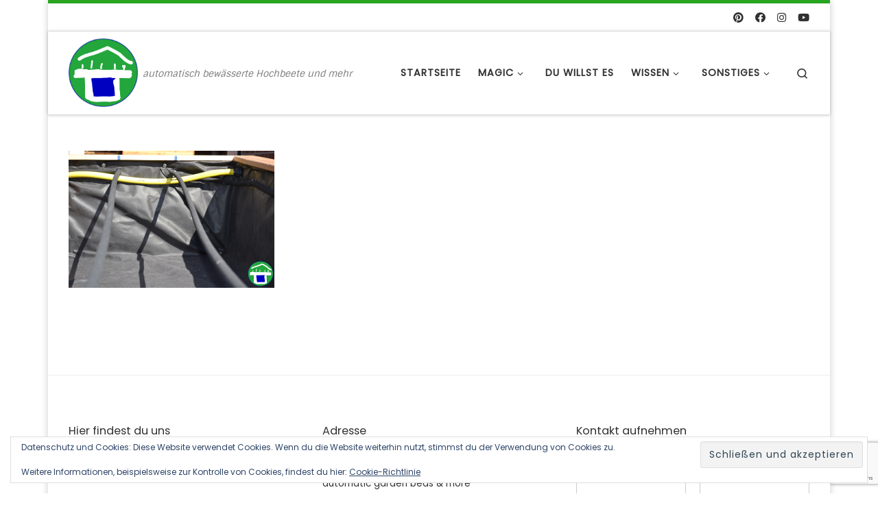

--- FILE ---
content_type: text/html; charset=UTF-8
request_url: https://www.agabeco.de/magic/spezialanfertigung/hochbeetbewaesserung-2/
body_size: 15132
content:
<!DOCTYPE html>
<!--[if IE 7]>
<html class="ie ie7" dir="ltr" lang="de">
<![endif]-->
<!--[if IE 8]>
<html class="ie ie8" dir="ltr" lang="de">
<![endif]-->
<!--[if !(IE 7) | !(IE 8)  ]><!-->
<html dir="ltr" lang="de" class="no-js">
<!--<![endif]-->
  <head>
  <meta charset="UTF-8" />
  <meta http-equiv="X-UA-Compatible" content="IE=EDGE" />
  <meta name="viewport" content="width=device-width, initial-scale=1.0" />
  <link rel="profile"  href="https://gmpg.org/xfn/11" />
  <link rel="pingback" href="https://www.agabeco.de/xmlrpc.php" />
<script>(function(html){html.className = html.className.replace(/\bno-js\b/,'js')})(document.documentElement);</script>
<title>Hochbeetbewässerung | agabeco</title>
	<style>img:is([sizes="auto" i], [sizes^="auto," i]) { contain-intrinsic-size: 3000px 1500px }</style>
	
		<!-- All in One SEO 4.9.3 - aioseo.com -->
	<meta name="description" content="Perlschläuche" />
	<meta name="robots" content="max-image-preview:large" />
	<meta name="google-site-verification" content="CfxcrjDW_3xdFsAOwyf5f42tJaV_gSnBW7SbwwLn0xY" />
	<meta name="msvalidate.01" content="CC12ACCE5F36A1DBD6551C61B79B5B83" />
	<link rel="canonical" href="https://www.agabeco.de/magic/spezialanfertigung/hochbeetbewaesserung-2/" />
	<meta name="generator" content="All in One SEO (AIOSEO) 4.9.3" />
		<script type="application/ld+json" class="aioseo-schema">
			{"@context":"https:\/\/schema.org","@graph":[{"@type":"BreadcrumbList","@id":"https:\/\/www.agabeco.de\/magic\/spezialanfertigung\/hochbeetbewaesserung-2\/#breadcrumblist","itemListElement":[{"@type":"ListItem","@id":"https:\/\/www.agabeco.de#listItem","position":1,"name":"Home","item":"https:\/\/www.agabeco.de","nextItem":{"@type":"ListItem","@id":"https:\/\/www.agabeco.de\/magic\/spezialanfertigung\/hochbeetbewaesserung-2\/#listItem","name":"Hochbeetbew\u00e4sserung"}},{"@type":"ListItem","@id":"https:\/\/www.agabeco.de\/magic\/spezialanfertigung\/hochbeetbewaesserung-2\/#listItem","position":2,"name":"Hochbeetbew\u00e4sserung","previousItem":{"@type":"ListItem","@id":"https:\/\/www.agabeco.de#listItem","name":"Home"}}]},{"@type":"ItemPage","@id":"https:\/\/www.agabeco.de\/magic\/spezialanfertigung\/hochbeetbewaesserung-2\/#itempage","url":"https:\/\/www.agabeco.de\/magic\/spezialanfertigung\/hochbeetbewaesserung-2\/","name":"Hochbeetbew\u00e4sserung | agabeco","description":"Perlschl\u00e4uche","inLanguage":"de-DE","isPartOf":{"@id":"https:\/\/www.agabeco.de\/#website"},"breadcrumb":{"@id":"https:\/\/www.agabeco.de\/magic\/spezialanfertigung\/hochbeetbewaesserung-2\/#breadcrumblist"},"author":{"@id":"https:\/\/www.agabeco.de\/author\/admin\/#author"},"creator":{"@id":"https:\/\/www.agabeco.de\/author\/admin\/#author"},"datePublished":"2018-04-06T15:26:59+02:00","dateModified":"2018-04-06T15:28:49+02:00"},{"@type":"Organization","@id":"https:\/\/www.agabeco.de\/#organization","name":"agabeco","description":"automatisch bew\u00e4sserte Hochbeete und mehr","url":"https:\/\/www.agabeco.de\/"},{"@type":"Person","@id":"https:\/\/www.agabeco.de\/author\/admin\/#author","url":"https:\/\/www.agabeco.de\/author\/admin\/","name":"admin","image":{"@type":"ImageObject","@id":"https:\/\/www.agabeco.de\/magic\/spezialanfertigung\/hochbeetbewaesserung-2\/#authorImage","url":"https:\/\/secure.gravatar.com\/avatar\/325892f8f44b53a44f62c83d266cfd74?s=96&d=mm&r=g","width":96,"height":96,"caption":"admin"}},{"@type":"WebSite","@id":"https:\/\/www.agabeco.de\/#website","url":"https:\/\/www.agabeco.de\/","name":"agabeco","description":"automatisch bew\u00e4sserte Hochbeete und mehr","inLanguage":"de-DE","publisher":{"@id":"https:\/\/www.agabeco.de\/#organization"}}]}
		</script>
		<!-- All in One SEO -->

<link rel='dns-prefetch' href='//secure.gravatar.com' />
<link rel='dns-prefetch' href='//stats.wp.com' />
<link rel='dns-prefetch' href='//v0.wordpress.com' />
<link rel='preconnect' href='//i0.wp.com' />
<link rel="alternate" type="application/rss+xml" title="agabeco &raquo; Feed" href="https://www.agabeco.de/feed/" />
<link rel="alternate" type="application/rss+xml" title="agabeco &raquo; Kommentar-Feed" href="https://www.agabeco.de/comments/feed/" />
<link rel="alternate" type="application/rss+xml" title="agabeco &raquo; Hochbeetbewässerung-Kommentar-Feed" href="https://www.agabeco.de/magic/spezialanfertigung/hochbeetbewaesserung-2/feed/" />
<script>
window._wpemojiSettings = {"baseUrl":"https:\/\/s.w.org\/images\/core\/emoji\/15.0.3\/72x72\/","ext":".png","svgUrl":"https:\/\/s.w.org\/images\/core\/emoji\/15.0.3\/svg\/","svgExt":".svg","source":{"concatemoji":"https:\/\/www.agabeco.de\/wp-includes\/js\/wp-emoji-release.min.js?ver=6.7.4"}};
/*! This file is auto-generated */
!function(i,n){var o,s,e;function c(e){try{var t={supportTests:e,timestamp:(new Date).valueOf()};sessionStorage.setItem(o,JSON.stringify(t))}catch(e){}}function p(e,t,n){e.clearRect(0,0,e.canvas.width,e.canvas.height),e.fillText(t,0,0);var t=new Uint32Array(e.getImageData(0,0,e.canvas.width,e.canvas.height).data),r=(e.clearRect(0,0,e.canvas.width,e.canvas.height),e.fillText(n,0,0),new Uint32Array(e.getImageData(0,0,e.canvas.width,e.canvas.height).data));return t.every(function(e,t){return e===r[t]})}function u(e,t,n){switch(t){case"flag":return n(e,"\ud83c\udff3\ufe0f\u200d\u26a7\ufe0f","\ud83c\udff3\ufe0f\u200b\u26a7\ufe0f")?!1:!n(e,"\ud83c\uddfa\ud83c\uddf3","\ud83c\uddfa\u200b\ud83c\uddf3")&&!n(e,"\ud83c\udff4\udb40\udc67\udb40\udc62\udb40\udc65\udb40\udc6e\udb40\udc67\udb40\udc7f","\ud83c\udff4\u200b\udb40\udc67\u200b\udb40\udc62\u200b\udb40\udc65\u200b\udb40\udc6e\u200b\udb40\udc67\u200b\udb40\udc7f");case"emoji":return!n(e,"\ud83d\udc26\u200d\u2b1b","\ud83d\udc26\u200b\u2b1b")}return!1}function f(e,t,n){var r="undefined"!=typeof WorkerGlobalScope&&self instanceof WorkerGlobalScope?new OffscreenCanvas(300,150):i.createElement("canvas"),a=r.getContext("2d",{willReadFrequently:!0}),o=(a.textBaseline="top",a.font="600 32px Arial",{});return e.forEach(function(e){o[e]=t(a,e,n)}),o}function t(e){var t=i.createElement("script");t.src=e,t.defer=!0,i.head.appendChild(t)}"undefined"!=typeof Promise&&(o="wpEmojiSettingsSupports",s=["flag","emoji"],n.supports={everything:!0,everythingExceptFlag:!0},e=new Promise(function(e){i.addEventListener("DOMContentLoaded",e,{once:!0})}),new Promise(function(t){var n=function(){try{var e=JSON.parse(sessionStorage.getItem(o));if("object"==typeof e&&"number"==typeof e.timestamp&&(new Date).valueOf()<e.timestamp+604800&&"object"==typeof e.supportTests)return e.supportTests}catch(e){}return null}();if(!n){if("undefined"!=typeof Worker&&"undefined"!=typeof OffscreenCanvas&&"undefined"!=typeof URL&&URL.createObjectURL&&"undefined"!=typeof Blob)try{var e="postMessage("+f.toString()+"("+[JSON.stringify(s),u.toString(),p.toString()].join(",")+"));",r=new Blob([e],{type:"text/javascript"}),a=new Worker(URL.createObjectURL(r),{name:"wpTestEmojiSupports"});return void(a.onmessage=function(e){c(n=e.data),a.terminate(),t(n)})}catch(e){}c(n=f(s,u,p))}t(n)}).then(function(e){for(var t in e)n.supports[t]=e[t],n.supports.everything=n.supports.everything&&n.supports[t],"flag"!==t&&(n.supports.everythingExceptFlag=n.supports.everythingExceptFlag&&n.supports[t]);n.supports.everythingExceptFlag=n.supports.everythingExceptFlag&&!n.supports.flag,n.DOMReady=!1,n.readyCallback=function(){n.DOMReady=!0}}).then(function(){return e}).then(function(){var e;n.supports.everything||(n.readyCallback(),(e=n.source||{}).concatemoji?t(e.concatemoji):e.wpemoji&&e.twemoji&&(t(e.twemoji),t(e.wpemoji)))}))}((window,document),window._wpemojiSettings);
</script>
<style id='wp-emoji-styles-inline-css'>

	img.wp-smiley, img.emoji {
		display: inline !important;
		border: none !important;
		box-shadow: none !important;
		height: 1em !important;
		width: 1em !important;
		margin: 0 0.07em !important;
		vertical-align: -0.1em !important;
		background: none !important;
		padding: 0 !important;
	}
</style>
<link rel='stylesheet' id='wp-block-library-css' href='https://www.agabeco.de/wp-includes/css/dist/block-library/style.min.css?ver=6.7.4' media='all' />
<link rel='stylesheet' id='aioseo/css/src/vue/standalone/blocks/table-of-contents/global.scss-css' href='https://www.agabeco.de/wp-content/plugins/all-in-one-seo-pack/dist/Lite/assets/css/table-of-contents/global.e90f6d47.css?ver=4.9.3' media='all' />
<style id='pdfemb-pdf-embedder-viewer-style-inline-css'>
.wp-block-pdfemb-pdf-embedder-viewer{max-width:none}

</style>
<link rel='stylesheet' id='mediaelement-css' href='https://www.agabeco.de/wp-includes/js/mediaelement/mediaelementplayer-legacy.min.css?ver=4.2.17' media='all' />
<link rel='stylesheet' id='wp-mediaelement-css' href='https://www.agabeco.de/wp-includes/js/mediaelement/wp-mediaelement.min.css?ver=6.7.4' media='all' />
<style id='jetpack-sharing-buttons-style-inline-css'>
.jetpack-sharing-buttons__services-list{display:flex;flex-direction:row;flex-wrap:wrap;gap:0;list-style-type:none;margin:5px;padding:0}.jetpack-sharing-buttons__services-list.has-small-icon-size{font-size:12px}.jetpack-sharing-buttons__services-list.has-normal-icon-size{font-size:16px}.jetpack-sharing-buttons__services-list.has-large-icon-size{font-size:24px}.jetpack-sharing-buttons__services-list.has-huge-icon-size{font-size:36px}@media print{.jetpack-sharing-buttons__services-list{display:none!important}}.editor-styles-wrapper .wp-block-jetpack-sharing-buttons{gap:0;padding-inline-start:0}ul.jetpack-sharing-buttons__services-list.has-background{padding:1.25em 2.375em}
</style>
<style id='classic-theme-styles-inline-css'>
/*! This file is auto-generated */
.wp-block-button__link{color:#fff;background-color:#32373c;border-radius:9999px;box-shadow:none;text-decoration:none;padding:calc(.667em + 2px) calc(1.333em + 2px);font-size:1.125em}.wp-block-file__button{background:#32373c;color:#fff;text-decoration:none}
</style>
<style id='global-styles-inline-css'>
:root{--wp--preset--aspect-ratio--square: 1;--wp--preset--aspect-ratio--4-3: 4/3;--wp--preset--aspect-ratio--3-4: 3/4;--wp--preset--aspect-ratio--3-2: 3/2;--wp--preset--aspect-ratio--2-3: 2/3;--wp--preset--aspect-ratio--16-9: 16/9;--wp--preset--aspect-ratio--9-16: 9/16;--wp--preset--color--black: #000000;--wp--preset--color--cyan-bluish-gray: #abb8c3;--wp--preset--color--white: #ffffff;--wp--preset--color--pale-pink: #f78da7;--wp--preset--color--vivid-red: #cf2e2e;--wp--preset--color--luminous-vivid-orange: #ff6900;--wp--preset--color--luminous-vivid-amber: #fcb900;--wp--preset--color--light-green-cyan: #7bdcb5;--wp--preset--color--vivid-green-cyan: #00d084;--wp--preset--color--pale-cyan-blue: #8ed1fc;--wp--preset--color--vivid-cyan-blue: #0693e3;--wp--preset--color--vivid-purple: #9b51e0;--wp--preset--gradient--vivid-cyan-blue-to-vivid-purple: linear-gradient(135deg,rgba(6,147,227,1) 0%,rgb(155,81,224) 100%);--wp--preset--gradient--light-green-cyan-to-vivid-green-cyan: linear-gradient(135deg,rgb(122,220,180) 0%,rgb(0,208,130) 100%);--wp--preset--gradient--luminous-vivid-amber-to-luminous-vivid-orange: linear-gradient(135deg,rgba(252,185,0,1) 0%,rgba(255,105,0,1) 100%);--wp--preset--gradient--luminous-vivid-orange-to-vivid-red: linear-gradient(135deg,rgba(255,105,0,1) 0%,rgb(207,46,46) 100%);--wp--preset--gradient--very-light-gray-to-cyan-bluish-gray: linear-gradient(135deg,rgb(238,238,238) 0%,rgb(169,184,195) 100%);--wp--preset--gradient--cool-to-warm-spectrum: linear-gradient(135deg,rgb(74,234,220) 0%,rgb(151,120,209) 20%,rgb(207,42,186) 40%,rgb(238,44,130) 60%,rgb(251,105,98) 80%,rgb(254,248,76) 100%);--wp--preset--gradient--blush-light-purple: linear-gradient(135deg,rgb(255,206,236) 0%,rgb(152,150,240) 100%);--wp--preset--gradient--blush-bordeaux: linear-gradient(135deg,rgb(254,205,165) 0%,rgb(254,45,45) 50%,rgb(107,0,62) 100%);--wp--preset--gradient--luminous-dusk: linear-gradient(135deg,rgb(255,203,112) 0%,rgb(199,81,192) 50%,rgb(65,88,208) 100%);--wp--preset--gradient--pale-ocean: linear-gradient(135deg,rgb(255,245,203) 0%,rgb(182,227,212) 50%,rgb(51,167,181) 100%);--wp--preset--gradient--electric-grass: linear-gradient(135deg,rgb(202,248,128) 0%,rgb(113,206,126) 100%);--wp--preset--gradient--midnight: linear-gradient(135deg,rgb(2,3,129) 0%,rgb(40,116,252) 100%);--wp--preset--font-size--small: 13px;--wp--preset--font-size--medium: 20px;--wp--preset--font-size--large: 36px;--wp--preset--font-size--x-large: 42px;--wp--preset--spacing--20: 0.44rem;--wp--preset--spacing--30: 0.67rem;--wp--preset--spacing--40: 1rem;--wp--preset--spacing--50: 1.5rem;--wp--preset--spacing--60: 2.25rem;--wp--preset--spacing--70: 3.38rem;--wp--preset--spacing--80: 5.06rem;--wp--preset--shadow--natural: 6px 6px 9px rgba(0, 0, 0, 0.2);--wp--preset--shadow--deep: 12px 12px 50px rgba(0, 0, 0, 0.4);--wp--preset--shadow--sharp: 6px 6px 0px rgba(0, 0, 0, 0.2);--wp--preset--shadow--outlined: 6px 6px 0px -3px rgba(255, 255, 255, 1), 6px 6px rgba(0, 0, 0, 1);--wp--preset--shadow--crisp: 6px 6px 0px rgba(0, 0, 0, 1);}:where(.is-layout-flex){gap: 0.5em;}:where(.is-layout-grid){gap: 0.5em;}body .is-layout-flex{display: flex;}.is-layout-flex{flex-wrap: wrap;align-items: center;}.is-layout-flex > :is(*, div){margin: 0;}body .is-layout-grid{display: grid;}.is-layout-grid > :is(*, div){margin: 0;}:where(.wp-block-columns.is-layout-flex){gap: 2em;}:where(.wp-block-columns.is-layout-grid){gap: 2em;}:where(.wp-block-post-template.is-layout-flex){gap: 1.25em;}:where(.wp-block-post-template.is-layout-grid){gap: 1.25em;}.has-black-color{color: var(--wp--preset--color--black) !important;}.has-cyan-bluish-gray-color{color: var(--wp--preset--color--cyan-bluish-gray) !important;}.has-white-color{color: var(--wp--preset--color--white) !important;}.has-pale-pink-color{color: var(--wp--preset--color--pale-pink) !important;}.has-vivid-red-color{color: var(--wp--preset--color--vivid-red) !important;}.has-luminous-vivid-orange-color{color: var(--wp--preset--color--luminous-vivid-orange) !important;}.has-luminous-vivid-amber-color{color: var(--wp--preset--color--luminous-vivid-amber) !important;}.has-light-green-cyan-color{color: var(--wp--preset--color--light-green-cyan) !important;}.has-vivid-green-cyan-color{color: var(--wp--preset--color--vivid-green-cyan) !important;}.has-pale-cyan-blue-color{color: var(--wp--preset--color--pale-cyan-blue) !important;}.has-vivid-cyan-blue-color{color: var(--wp--preset--color--vivid-cyan-blue) !important;}.has-vivid-purple-color{color: var(--wp--preset--color--vivid-purple) !important;}.has-black-background-color{background-color: var(--wp--preset--color--black) !important;}.has-cyan-bluish-gray-background-color{background-color: var(--wp--preset--color--cyan-bluish-gray) !important;}.has-white-background-color{background-color: var(--wp--preset--color--white) !important;}.has-pale-pink-background-color{background-color: var(--wp--preset--color--pale-pink) !important;}.has-vivid-red-background-color{background-color: var(--wp--preset--color--vivid-red) !important;}.has-luminous-vivid-orange-background-color{background-color: var(--wp--preset--color--luminous-vivid-orange) !important;}.has-luminous-vivid-amber-background-color{background-color: var(--wp--preset--color--luminous-vivid-amber) !important;}.has-light-green-cyan-background-color{background-color: var(--wp--preset--color--light-green-cyan) !important;}.has-vivid-green-cyan-background-color{background-color: var(--wp--preset--color--vivid-green-cyan) !important;}.has-pale-cyan-blue-background-color{background-color: var(--wp--preset--color--pale-cyan-blue) !important;}.has-vivid-cyan-blue-background-color{background-color: var(--wp--preset--color--vivid-cyan-blue) !important;}.has-vivid-purple-background-color{background-color: var(--wp--preset--color--vivid-purple) !important;}.has-black-border-color{border-color: var(--wp--preset--color--black) !important;}.has-cyan-bluish-gray-border-color{border-color: var(--wp--preset--color--cyan-bluish-gray) !important;}.has-white-border-color{border-color: var(--wp--preset--color--white) !important;}.has-pale-pink-border-color{border-color: var(--wp--preset--color--pale-pink) !important;}.has-vivid-red-border-color{border-color: var(--wp--preset--color--vivid-red) !important;}.has-luminous-vivid-orange-border-color{border-color: var(--wp--preset--color--luminous-vivid-orange) !important;}.has-luminous-vivid-amber-border-color{border-color: var(--wp--preset--color--luminous-vivid-amber) !important;}.has-light-green-cyan-border-color{border-color: var(--wp--preset--color--light-green-cyan) !important;}.has-vivid-green-cyan-border-color{border-color: var(--wp--preset--color--vivid-green-cyan) !important;}.has-pale-cyan-blue-border-color{border-color: var(--wp--preset--color--pale-cyan-blue) !important;}.has-vivid-cyan-blue-border-color{border-color: var(--wp--preset--color--vivid-cyan-blue) !important;}.has-vivid-purple-border-color{border-color: var(--wp--preset--color--vivid-purple) !important;}.has-vivid-cyan-blue-to-vivid-purple-gradient-background{background: var(--wp--preset--gradient--vivid-cyan-blue-to-vivid-purple) !important;}.has-light-green-cyan-to-vivid-green-cyan-gradient-background{background: var(--wp--preset--gradient--light-green-cyan-to-vivid-green-cyan) !important;}.has-luminous-vivid-amber-to-luminous-vivid-orange-gradient-background{background: var(--wp--preset--gradient--luminous-vivid-amber-to-luminous-vivid-orange) !important;}.has-luminous-vivid-orange-to-vivid-red-gradient-background{background: var(--wp--preset--gradient--luminous-vivid-orange-to-vivid-red) !important;}.has-very-light-gray-to-cyan-bluish-gray-gradient-background{background: var(--wp--preset--gradient--very-light-gray-to-cyan-bluish-gray) !important;}.has-cool-to-warm-spectrum-gradient-background{background: var(--wp--preset--gradient--cool-to-warm-spectrum) !important;}.has-blush-light-purple-gradient-background{background: var(--wp--preset--gradient--blush-light-purple) !important;}.has-blush-bordeaux-gradient-background{background: var(--wp--preset--gradient--blush-bordeaux) !important;}.has-luminous-dusk-gradient-background{background: var(--wp--preset--gradient--luminous-dusk) !important;}.has-pale-ocean-gradient-background{background: var(--wp--preset--gradient--pale-ocean) !important;}.has-electric-grass-gradient-background{background: var(--wp--preset--gradient--electric-grass) !important;}.has-midnight-gradient-background{background: var(--wp--preset--gradient--midnight) !important;}.has-small-font-size{font-size: var(--wp--preset--font-size--small) !important;}.has-medium-font-size{font-size: var(--wp--preset--font-size--medium) !important;}.has-large-font-size{font-size: var(--wp--preset--font-size--large) !important;}.has-x-large-font-size{font-size: var(--wp--preset--font-size--x-large) !important;}
:where(.wp-block-post-template.is-layout-flex){gap: 1.25em;}:where(.wp-block-post-template.is-layout-grid){gap: 1.25em;}
:where(.wp-block-columns.is-layout-flex){gap: 2em;}:where(.wp-block-columns.is-layout-grid){gap: 2em;}
:root :where(.wp-block-pullquote){font-size: 1.5em;line-height: 1.6;}
</style>
<link rel='stylesheet' id='fvp-frontend-css' href='https://www.agabeco.de/wp-content/plugins/featured-video-plus/styles/frontend.css?ver=2.3.3' media='all' />
<link rel='stylesheet' id='customizr-main-css' href='https://www.agabeco.de/wp-content/themes/customizr/assets/front/css/style.min.css?ver=4.4.24' media='all' />
<style id='customizr-main-inline-css'>
::-moz-selection{background-color:#29a522}::selection{background-color:#29a522}a,.btn-skin:active,.btn-skin:focus,.btn-skin:hover,.btn-skin.inverted,.grid-container__classic .post-type__icon,.post-type__icon:hover .icn-format,.grid-container__classic .post-type__icon:hover .icn-format,[class*='grid-container__'] .entry-title a.czr-title:hover,input[type=checkbox]:checked::before{color:#29a522}.czr-css-loader > div ,.btn-skin,.btn-skin:active,.btn-skin:focus,.btn-skin:hover,.btn-skin-h-dark,.btn-skin-h-dark.inverted:active,.btn-skin-h-dark.inverted:focus,.btn-skin-h-dark.inverted:hover{border-color:#29a522}.tc-header.border-top{border-top-color:#29a522}[class*='grid-container__'] .entry-title a:hover::after,.grid-container__classic .post-type__icon,.btn-skin,.btn-skin.inverted:active,.btn-skin.inverted:focus,.btn-skin.inverted:hover,.btn-skin-h-dark,.btn-skin-h-dark.inverted:active,.btn-skin-h-dark.inverted:focus,.btn-skin-h-dark.inverted:hover,.sidebar .widget-title::after,input[type=radio]:checked::before{background-color:#29a522}.btn-skin-light:active,.btn-skin-light:focus,.btn-skin-light:hover,.btn-skin-light.inverted{color:#45d73d}input:not([type='submit']):not([type='button']):not([type='number']):not([type='checkbox']):not([type='radio']):focus,textarea:focus,.btn-skin-light,.btn-skin-light.inverted,.btn-skin-light:active,.btn-skin-light:focus,.btn-skin-light:hover,.btn-skin-light.inverted:active,.btn-skin-light.inverted:focus,.btn-skin-light.inverted:hover{border-color:#45d73d}.btn-skin-light,.btn-skin-light.inverted:active,.btn-skin-light.inverted:focus,.btn-skin-light.inverted:hover{background-color:#45d73d}.btn-skin-lightest:active,.btn-skin-lightest:focus,.btn-skin-lightest:hover,.btn-skin-lightest.inverted{color:#59db52}.btn-skin-lightest,.btn-skin-lightest.inverted,.btn-skin-lightest:active,.btn-skin-lightest:focus,.btn-skin-lightest:hover,.btn-skin-lightest.inverted:active,.btn-skin-lightest.inverted:focus,.btn-skin-lightest.inverted:hover{border-color:#59db52}.btn-skin-lightest,.btn-skin-lightest.inverted:active,.btn-skin-lightest.inverted:focus,.btn-skin-lightest.inverted:hover{background-color:#59db52}.pagination,a:hover,a:focus,a:active,.btn-skin-dark:active,.btn-skin-dark:focus,.btn-skin-dark:hover,.btn-skin-dark.inverted,.btn-skin-dark-oh:active,.btn-skin-dark-oh:focus,.btn-skin-dark-oh:hover,.post-info a:not(.btn):hover,.grid-container__classic .post-type__icon .icn-format,[class*='grid-container__'] .hover .entry-title a,.widget-area a:not(.btn):hover,a.czr-format-link:hover,.format-link.hover a.czr-format-link,button[type=submit]:hover,button[type=submit]:active,button[type=submit]:focus,input[type=submit]:hover,input[type=submit]:active,input[type=submit]:focus,.tabs .nav-link:hover,.tabs .nav-link.active,.tabs .nav-link.active:hover,.tabs .nav-link.active:focus{color:#1c7218}.grid-container__classic.tc-grid-border .grid__item,.btn-skin-dark,.btn-skin-dark.inverted,button[type=submit],input[type=submit],.btn-skin-dark:active,.btn-skin-dark:focus,.btn-skin-dark:hover,.btn-skin-dark.inverted:active,.btn-skin-dark.inverted:focus,.btn-skin-dark.inverted:hover,.btn-skin-h-dark:active,.btn-skin-h-dark:focus,.btn-skin-h-dark:hover,.btn-skin-h-dark.inverted,.btn-skin-h-dark.inverted,.btn-skin-h-dark.inverted,.btn-skin-dark-oh:active,.btn-skin-dark-oh:focus,.btn-skin-dark-oh:hover,.btn-skin-dark-oh.inverted:active,.btn-skin-dark-oh.inverted:focus,.btn-skin-dark-oh.inverted:hover,button[type=submit]:hover,button[type=submit]:active,button[type=submit]:focus,input[type=submit]:hover,input[type=submit]:active,input[type=submit]:focus{border-color:#1c7218}.btn-skin-dark,.btn-skin-dark.inverted:active,.btn-skin-dark.inverted:focus,.btn-skin-dark.inverted:hover,.btn-skin-h-dark:active,.btn-skin-h-dark:focus,.btn-skin-h-dark:hover,.btn-skin-h-dark.inverted,.btn-skin-h-dark.inverted,.btn-skin-h-dark.inverted,.btn-skin-dark-oh.inverted:active,.btn-skin-dark-oh.inverted:focus,.btn-skin-dark-oh.inverted:hover,.grid-container__classic .post-type__icon:hover,button[type=submit],input[type=submit],.czr-link-hover-underline .widgets-list-layout-links a:not(.btn)::before,.czr-link-hover-underline .widget_archive a:not(.btn)::before,.czr-link-hover-underline .widget_nav_menu a:not(.btn)::before,.czr-link-hover-underline .widget_rss ul a:not(.btn)::before,.czr-link-hover-underline .widget_recent_entries a:not(.btn)::before,.czr-link-hover-underline .widget_categories a:not(.btn)::before,.czr-link-hover-underline .widget_meta a:not(.btn)::before,.czr-link-hover-underline .widget_recent_comments a:not(.btn)::before,.czr-link-hover-underline .widget_pages a:not(.btn)::before,.czr-link-hover-underline .widget_calendar a:not(.btn)::before,[class*='grid-container__'] .hover .entry-title a::after,a.czr-format-link::before,.comment-author a::before,.comment-link::before,.tabs .nav-link.active::before{background-color:#1c7218}.btn-skin-dark-shaded:active,.btn-skin-dark-shaded:focus,.btn-skin-dark-shaded:hover,.btn-skin-dark-shaded.inverted{background-color:rgba(28,114,24,0.2)}.btn-skin-dark-shaded,.btn-skin-dark-shaded.inverted:active,.btn-skin-dark-shaded.inverted:focus,.btn-skin-dark-shaded.inverted:hover{background-color:rgba(28,114,24,0.8)}@media (min-width: 576px){ .czr-boxed-layout .container{ padding-right: 30px; padding-left:  30px; } }@media (min-width: 576px){ .czr-boxed-layout .container{ width: 570px } }@media (min-width: 768px){ .czr-boxed-layout .container{ width: 750px } }@media (min-width: 992px){ .czr-boxed-layout .container{ width: 990px } }@media (min-width: 1200px){ .czr-boxed-layout .container{ width: 1170px } }.navbar-brand,.header-tagline,h1,h2,h3,.tc-dropcap { font-family : 'Sintony'; }
body { font-family : 'Poppins'; }

.tc-header.border-top { border-top-width: 5px; border-top-style: solid }
#czr-push-footer { display: none; visibility: hidden; }
        .czr-sticky-footer #czr-push-footer.sticky-footer-enabled { display: block; }
        
</style>
<script src="https://www.agabeco.de/wp-includes/js/jquery/jquery.min.js?ver=3.7.1" id="jquery-core-js"></script>
<script src="https://www.agabeco.de/wp-includes/js/jquery/jquery-migrate.min.js?ver=3.4.1" id="jquery-migrate-js"></script>
<script src="https://www.agabeco.de/wp-content/plugins/featured-video-plus/js/jquery.fitvids.min.js?ver=master-2015-08" id="jquery.fitvids-js"></script>
<script id="fvp-frontend-js-extra">
var fvpdata = {"ajaxurl":"https:\/\/www.agabeco.de\/wp-admin\/admin-ajax.php","nonce":"051a6c3a05","fitvids":"1","dynamic":"","overlay":"","opacity":"0.75","color":"b","width":"640"};
</script>
<script src="https://www.agabeco.de/wp-content/plugins/featured-video-plus/js/frontend.min.js?ver=2.3.3" id="fvp-frontend-js"></script>
<script src="https://www.agabeco.de/wp-content/themes/customizr/assets/front/js/libs/modernizr.min.js?ver=4.4.24" id="modernizr-js"></script>
<script src="https://www.agabeco.de/wp-includes/js/underscore.min.js?ver=1.13.7" id="underscore-js"></script>
<script id="tc-scripts-js-extra">
var CZRParams = {"assetsPath":"https:\/\/www.agabeco.de\/wp-content\/themes\/customizr\/assets\/front\/","mainScriptUrl":"https:\/\/www.agabeco.de\/wp-content\/themes\/customizr\/assets\/front\/js\/tc-scripts.min.js?4.4.24","deferFontAwesome":"1","fontAwesomeUrl":"https:\/\/www.agabeco.de\/wp-content\/themes\/customizr\/assets\/shared\/fonts\/fa\/css\/fontawesome-all.min.css?4.4.24","_disabled":[],"centerSliderImg":"1","isLightBoxEnabled":"1","SmoothScroll":{"Enabled":true,"Options":{"touchpadSupport":false}},"isAnchorScrollEnabled":"","anchorSmoothScrollExclude":{"simple":["[class*=edd]",".carousel-control","[data-toggle=\"modal\"]","[data-toggle=\"dropdown\"]","[data-toggle=\"czr-dropdown\"]","[data-toggle=\"tooltip\"]","[data-toggle=\"popover\"]","[data-toggle=\"collapse\"]","[data-toggle=\"czr-collapse\"]","[data-toggle=\"tab\"]","[data-toggle=\"pill\"]","[data-toggle=\"czr-pill\"]","[class*=upme]","[class*=um-]"],"deep":{"classes":[],"ids":[]}},"timerOnScrollAllBrowsers":"1","centerAllImg":"1","HasComments":"","LoadModernizr":"1","stickyHeader":"","extLinksStyle":"","extLinksTargetExt":"","extLinksSkipSelectors":{"classes":["btn","button"],"ids":[]},"dropcapEnabled":"","dropcapWhere":{"post":"","page":""},"dropcapMinWords":"","dropcapSkipSelectors":{"tags":["IMG","IFRAME","H1","H2","H3","H4","H5","H6","BLOCKQUOTE","UL","OL"],"classes":["btn"],"id":[]},"imgSmartLoadEnabled":"1","imgSmartLoadOpts":{"parentSelectors":["[class*=grid-container], .article-container",".__before_main_wrapper",".widget-front",".post-related-articles",".tc-singular-thumbnail-wrapper",".sek-module-inner"],"opts":{"excludeImg":[".tc-holder-img"]}},"imgSmartLoadsForSliders":"1","pluginCompats":[],"isWPMobile":"","menuStickyUserSettings":{"desktop":"stick_up","mobile":"stick_up"},"adminAjaxUrl":"https:\/\/www.agabeco.de\/wp-admin\/admin-ajax.php","ajaxUrl":"https:\/\/www.agabeco.de\/?czrajax=1","frontNonce":{"id":"CZRFrontNonce","handle":"516238a07f"},"isDevMode":"","isModernStyle":"1","i18n":{"Permanently dismiss":"Dauerhaft ausblenden"},"frontNotifications":{"welcome":{"enabled":false,"content":"","dismissAction":"dismiss_welcome_note_front"}},"preloadGfonts":"1","googleFonts":"Sintony%7CPoppins","version":"4.4.24"};
</script>
<script src="https://www.agabeco.de/wp-content/themes/customizr/assets/front/js/tc-scripts.min.js?ver=4.4.24" id="tc-scripts-js" defer></script>
<link rel="https://api.w.org/" href="https://www.agabeco.de/wp-json/" /><link rel="alternate" title="JSON" type="application/json" href="https://www.agabeco.de/wp-json/wp/v2/media/484" /><link rel="EditURI" type="application/rsd+xml" title="RSD" href="https://www.agabeco.de/xmlrpc.php?rsd" />
<meta name="generator" content="WordPress 6.7.4" />
<link rel='shortlink' href='https://wp.me/a9FY1U-7O' />
<link rel="alternate" title="oEmbed (JSON)" type="application/json+oembed" href="https://www.agabeco.de/wp-json/oembed/1.0/embed?url=https%3A%2F%2Fwww.agabeco.de%2Fmagic%2Fspezialanfertigung%2Fhochbeetbewaesserung-2%2F" />
<link rel="alternate" title="oEmbed (XML)" type="text/xml+oembed" href="https://www.agabeco.de/wp-json/oembed/1.0/embed?url=https%3A%2F%2Fwww.agabeco.de%2Fmagic%2Fspezialanfertigung%2Fhochbeetbewaesserung-2%2F&#038;format=xml" />
	<style>img#wpstats{display:none}</style>
		              <link rel="preload" as="font" type="font/woff2" href="https://www.agabeco.de/wp-content/themes/customizr/assets/shared/fonts/customizr/customizr.woff2?128396981" crossorigin="anonymous"/>
            <link rel="icon" href="https://i0.wp.com/www.agabeco.de/wp-content/uploads/2018/02/cropped-buntes-Haus-ohne-Schrift.jpg?fit=32%2C32&#038;ssl=1" sizes="32x32" />
<link rel="icon" href="https://i0.wp.com/www.agabeco.de/wp-content/uploads/2018/02/cropped-buntes-Haus-ohne-Schrift.jpg?fit=192%2C192&#038;ssl=1" sizes="192x192" />
<link rel="apple-touch-icon" href="https://i0.wp.com/www.agabeco.de/wp-content/uploads/2018/02/cropped-buntes-Haus-ohne-Schrift.jpg?fit=180%2C180&#038;ssl=1" />
<meta name="msapplication-TileImage" content="https://i0.wp.com/www.agabeco.de/wp-content/uploads/2018/02/cropped-buntes-Haus-ohne-Schrift.jpg?fit=270%2C270&#038;ssl=1" />
</head>

  <body class="attachment attachment-template-default attachmentid-484 attachment-jpeg wp-embed-responsive metaslider-plugin czr-link-hover-underline header-skin-light footer-skin-light czr-no-sidebar tc-center-images czr-boxed-layout customizr-4-4-24 czr-sticky-footer">
          <a class="screen-reader-text skip-link" href="#content">Zum Inhalt springen</a>
    
    
    <div id="tc-page-wrap" class="container czr-boxed">

      <header class="tpnav-header__header tc-header sl-logo_left sticky-brand-shrink-on sticky-transparent border-top czr-submenu-fade czr-submenu-move" >
    <div class="topbar-navbar__wrapper " >
  <div class="container">
        <div class="row flex-row flex-lg-nowrap justify-content-start justify-content-lg-end align-items-center topbar-navbar__row">
                                <div class="topbar-nav__socials social-links col col-auto ">
          <ul class="socials " >
  <li ><a rel="nofollow noopener noreferrer" class="social-icon icon-pinterest"  title="Folge uns auf Pinterest" aria-label="Folge uns auf Pinterest" href="https://www.pinterest.de/cmarhold/doku-des-pflanzenwachstum-im-hochbeet-magic-green-/"  target="_blank" ><i class="fab fa-pinterest"></i></a></li> <li ><a rel="nofollow noopener noreferrer" class="social-icon icon-facebook"  title="Folge uns auf Facebook" aria-label="Folge uns auf Facebook" href="https://www.facebook.com/agabeco/?eid=ARC-zf5le4VpzqgtWAYSoWWBr_OyQSfyF_i_tFp51cMzdtmBYaqtBuaKnN67HlA2O8Yzn3mfHTZ15_Q2"  target="_blank" ><i class="fab fa-facebook"></i></a></li> <li ><a rel="nofollow noopener noreferrer" class="social-icon icon-instagram"  title="Folge uns auf Instagram" aria-label="Folge uns auf Instagram" href="https://www.instagram.com/carsten_marhold/"  target="_blank" ><i class="fab fa-instagram"></i></a></li> <li ><a rel="nofollow noopener noreferrer" class="social-icon icon-youtube"  title="Folge uns auf Youtube" aria-label="Folge uns auf Youtube" href="https://youtu.be/eojAx9tozg8"  target="_blank" ><i class="fab fa-youtube"></i></a></li></ul>
        </div>
                </div>
      </div>
</div>    <div class="primary-navbar__wrapper d-none d-lg-block has-horizontal-menu has-branding-aside desktop-sticky" >
  <div class="container">
    <div class="row align-items-center flex-row primary-navbar__row">
      <div class="branding__container col col-auto" >
  <div class="branding align-items-center flex-column ">
    <div class="branding-row d-flex flex-row align-items-center align-self-start">
      <div class="navbar-brand col-auto " >
  <a class="navbar-brand-sitelogo" href="https://www.agabeco.de/"  aria-label="agabeco | automatisch bewässerte Hochbeete und mehr" >
    <img src="https://i0.wp.com/www.agabeco.de/wp-content/uploads/2018/02/buntes-Haus-ohne-Schrift.jpg?fit=573%2C566&ssl=1" alt="Zurück zur Startseite" class="" width="573" height="566" style="max-width:250px;max-height:100px">  </a>
</div>
          <div class="branding-aside col-auto flex-column d-flex">
          <span class="header-tagline " >
  automatisch bewässerte Hochbeete und mehr</span>

          </div>
                </div>
      </div>
</div>
      <div class="primary-nav__container justify-content-lg-around col col-lg-auto flex-lg-column" >
  <div class="primary-nav__wrapper flex-lg-row align-items-center justify-content-end">
              <nav class="primary-nav__nav col" id="primary-nav">
          <div class="nav__menu-wrapper primary-nav__menu-wrapper justify-content-end czr-open-on-hover" >
<ul id="main-menu" class="primary-nav__menu regular-nav nav__menu nav"><li id="menu-item-211" class="menu-item menu-item-type-custom menu-item-object-custom menu-item-home menu-item-211"><a href="https://www.agabeco.de" class="nav__link"><span class="nav__title">Startseite</span></a></li>
<li id="menu-item-228" class="menu-item menu-item-type-post_type menu-item-object-page menu-item-has-children czr-dropdown menu-item-228"><a data-toggle="czr-dropdown" aria-haspopup="true" aria-expanded="false" href="https://www.agabeco.de/magic/" class="nav__link"><span class="nav__title">Magic</span><span class="caret__dropdown-toggler"><i class="icn-down-small"></i></span></a>
<ul class="dropdown-menu czr-dropdown-menu">
	<li id="menu-item-889" class="menu-item menu-item-type-post_type menu-item-object-page dropdown-item menu-item-889"><a href="https://www.agabeco.de/magic-green-bed-groesse-m/" class="nav__link"><span class="nav__title">magic green bed Größe M</span></a></li>
	<li id="menu-item-888" class="menu-item menu-item-type-post_type menu-item-object-page dropdown-item menu-item-888"><a href="https://www.agabeco.de/magic-green-bed-groesse-l/" class="nav__link"><span class="nav__title">magic green bed Größe L</span></a></li>
	<li id="menu-item-887" class="menu-item menu-item-type-post_type menu-item-object-page dropdown-item menu-item-887"><a href="https://www.agabeco.de/magic-green-bed-groesse-xl/" class="nav__link"><span class="nav__title">magic green bed Größe XL</span></a></li>
</ul>
</li>
<li id="menu-item-386" class="menu-item menu-item-type-post_type menu-item-object-page menu-item-386"><a href="https://www.agabeco.de/du-willst-es/" class="nav__link"><span class="nav__title">Du willst es</span></a></li>
<li id="menu-item-295" class="menu-item menu-item-type-post_type menu-item-object-page menu-item-has-children czr-dropdown menu-item-295"><a data-toggle="czr-dropdown" aria-haspopup="true" aria-expanded="false" href="https://www.agabeco.de/galerie/" class="nav__link"><span class="nav__title">Wissen</span><span class="caret__dropdown-toggler"><i class="icn-down-small"></i></span></a>
<ul class="dropdown-menu czr-dropdown-menu">
	<li id="menu-item-212" class="menu-item menu-item-type-post_type menu-item-object-page menu-item-has-children czr-dropdown-submenu dropdown-item menu-item-212"><a data-toggle="czr-dropdown" aria-haspopup="true" aria-expanded="false" href="https://www.agabeco.de/produkt/" class="nav__link"><span class="nav__title">magic green bed</span><span class="caret__dropdown-toggler"><i class="icn-down-small"></i></span></a>
<ul class="dropdown-menu czr-dropdown-menu">
		<li id="menu-item-298" class="menu-item menu-item-type-post_type menu-item-object-page dropdown-item menu-item-298"><a href="https://www.agabeco.de/galerie/eigenschaften/" class="nav__link"><span class="nav__title">Eigenschaften</span></a></li>
		<li id="menu-item-297" class="menu-item menu-item-type-post_type menu-item-object-page dropdown-item menu-item-297"><a href="https://www.agabeco.de/galerie/qualitaet/" class="nav__link"><span class="nav__title">Qualität</span></a></li>
		<li id="menu-item-486" class="menu-item menu-item-type-post_type menu-item-object-page dropdown-item menu-item-486"><a href="https://www.agabeco.de/magic/spezialanfertigung/" class="nav__link"><span class="nav__title">Spezialanfertigung</span></a></li>
		<li id="menu-item-886" class="menu-item menu-item-type-post_type menu-item-object-page dropdown-item menu-item-886"><a href="https://www.agabeco.de/galerie/" class="nav__link"><span class="nav__title">Galerie</span></a></li>
</ul>
</li>
	<li id="menu-item-213" class="menu-item menu-item-type-post_type menu-item-object-page menu-item-has-children czr-dropdown-submenu dropdown-item menu-item-213"><a data-toggle="czr-dropdown" aria-haspopup="true" aria-expanded="false" href="https://www.agabeco.de/manufaktur/" class="nav__link"><span class="nav__title">über uns</span><span class="caret__dropdown-toggler"><i class="icn-down-small"></i></span></a>
<ul class="dropdown-menu czr-dropdown-menu">
		<li id="menu-item-850" class="menu-item menu-item-type-post_type menu-item-object-page dropdown-item menu-item-850"><a href="https://www.agabeco.de/beispiel-seite/" class="nav__link"><span class="nav__title">agabeco</span></a></li>
		<li id="menu-item-657" class="menu-item menu-item-type-post_type menu-item-object-page dropdown-item menu-item-657"><a href="https://www.agabeco.de/gute-gruender-goettingen/" class="nav__link"><span class="nav__title">Auszeichnung</span></a></li>
		<li id="menu-item-861" class="menu-item menu-item-type-post_type menu-item-object-page dropdown-item menu-item-861"><a href="https://www.agabeco.de/aktion/" class="nav__link"><span class="nav__title">Aktion</span></a></li>
</ul>
</li>
</ul>
</li>
<li id="menu-item-831" class="menu-item menu-item-type-post_type menu-item-object-page menu-item-has-children czr-dropdown menu-item-831"><a data-toggle="czr-dropdown" aria-haspopup="true" aria-expanded="false" href="https://www.agabeco.de/sonstiges/" class="nav__link"><span class="nav__title">Sonstiges</span><span class="caret__dropdown-toggler"><i class="icn-down-small"></i></span></a>
<ul class="dropdown-menu czr-dropdown-menu">
	<li id="menu-item-747" class="menu-item menu-item-type-post_type menu-item-object-page dropdown-item menu-item-747"><a href="https://www.agabeco.de/kontakt/" class="nav__link"><span class="nav__title">Kontakt</span></a></li>
	<li id="menu-item-230" class="menu-item menu-item-type-post_type menu-item-object-page dropdown-item menu-item-230"><a href="https://www.agabeco.de/impressum/" class="nav__link"><span class="nav__title">Impressum</span></a></li>
	<li id="menu-item-231" class="menu-item menu-item-type-post_type menu-item-object-page menu-item-privacy-policy dropdown-item menu-item-231"><a rel="privacy-policy" href="https://www.agabeco.de/datenschutz/" class="nav__link"><span class="nav__title">Datenschutz</span></a></li>
</ul>
</li>
</ul></div>        </nav>
    <div class="primary-nav__utils nav__utils col-auto" >
    <ul class="nav utils flex-row flex-nowrap regular-nav">
      <li class="nav__search " >
  <a href="#" class="search-toggle_btn icn-search czr-overlay-toggle_btn"  aria-expanded="false"><span class="sr-only">Search</span></a>
        <div class="czr-search-expand">
      <div class="czr-search-expand-inner"><div class="search-form__container " >
  <form action="https://www.agabeco.de/" method="get" class="czr-form search-form">
    <div class="form-group czr-focus">
            <label for="s-696cc9a897248" id="lsearch-696cc9a897248">
        <span class="screen-reader-text">Suche</span>
        <input id="s-696cc9a897248" class="form-control czr-search-field" name="s" type="search" value="" aria-describedby="lsearch-696cc9a897248" placeholder="Suchen …">
      </label>
      <button type="submit" class="button"><i class="icn-search"></i><span class="screen-reader-text">Suchen …</span></button>
    </div>
  </form>
</div></div>
    </div>
    </li>
    </ul>
</div>  </div>
</div>
    </div>
  </div>
</div>    <div class="mobile-navbar__wrapper d-lg-none mobile-sticky" >
    <div class="branding__container justify-content-between align-items-center container" >
  <div class="branding flex-column">
    <div class="branding-row d-flex align-self-start flex-row align-items-center">
      <div class="navbar-brand col-auto " >
  <a class="navbar-brand-sitelogo" href="https://www.agabeco.de/"  aria-label="agabeco | automatisch bewässerte Hochbeete und mehr" >
    <img src="https://i0.wp.com/www.agabeco.de/wp-content/uploads/2018/02/buntes-Haus-ohne-Schrift.jpg?fit=573%2C566&ssl=1" alt="Zurück zur Startseite" class="" width="573" height="566" style="max-width:250px;max-height:100px">  </a>
</div>
    </div>
      </div>
  <div class="mobile-utils__wrapper nav__utils regular-nav">
    <ul class="nav utils row flex-row flex-nowrap">
      <li class="nav__search " >
  <a href="#" class="search-toggle_btn icn-search czr-dropdown" data-aria-haspopup="true" aria-expanded="false"><span class="sr-only">Search</span></a>
        <div class="czr-search-expand">
      <div class="czr-search-expand-inner"><div class="search-form__container " >
  <form action="https://www.agabeco.de/" method="get" class="czr-form search-form">
    <div class="form-group czr-focus">
            <label for="s-696cc9a8976a1" id="lsearch-696cc9a8976a1">
        <span class="screen-reader-text">Suche</span>
        <input id="s-696cc9a8976a1" class="form-control czr-search-field" name="s" type="search" value="" aria-describedby="lsearch-696cc9a8976a1" placeholder="Suchen …">
      </label>
      <button type="submit" class="button"><i class="icn-search"></i><span class="screen-reader-text">Suchen …</span></button>
    </div>
  </form>
</div></div>
    </div>
        <ul class="dropdown-menu czr-dropdown-menu">
      <li class="header-search__container container">
  <div class="search-form__container " >
  <form action="https://www.agabeco.de/" method="get" class="czr-form search-form">
    <div class="form-group czr-focus">
            <label for="s-696cc9a8977f5" id="lsearch-696cc9a8977f5">
        <span class="screen-reader-text">Suche</span>
        <input id="s-696cc9a8977f5" class="form-control czr-search-field" name="s" type="search" value="" aria-describedby="lsearch-696cc9a8977f5" placeholder="Suchen …">
      </label>
      <button type="submit" class="button"><i class="icn-search"></i><span class="screen-reader-text">Suchen …</span></button>
    </div>
  </form>
</div></li>    </ul>
  </li>
<li class="hamburger-toggler__container " >
  <button class="ham-toggler-menu czr-collapsed" data-toggle="czr-collapse" data-target="#mobile-nav"><span class="ham__toggler-span-wrapper"><span class="line line-1"></span><span class="line line-2"></span><span class="line line-3"></span></span><span class="screen-reader-text">Menü</span></button>
</li>
    </ul>
  </div>
</div>
<div class="mobile-nav__container " >
   <nav class="mobile-nav__nav flex-column czr-collapse" id="mobile-nav">
      <div class="mobile-nav__inner container">
      <div class="nav__menu-wrapper mobile-nav__menu-wrapper czr-open-on-click" >
<ul id="mobile-nav-menu" class="mobile-nav__menu vertical-nav nav__menu flex-column nav"><li class="menu-item menu-item-type-custom menu-item-object-custom menu-item-home menu-item-211"><a href="https://www.agabeco.de" class="nav__link"><span class="nav__title">Startseite</span></a></li>
<li class="menu-item menu-item-type-post_type menu-item-object-page menu-item-has-children czr-dropdown menu-item-228"><span class="display-flex nav__link-wrapper align-items-start"><a href="https://www.agabeco.de/magic/" class="nav__link"><span class="nav__title">Magic</span></a><button data-toggle="czr-dropdown" aria-haspopup="true" aria-expanded="false" class="caret__dropdown-toggler czr-btn-link"><i class="icn-down-small"></i></button></span>
<ul class="dropdown-menu czr-dropdown-menu">
	<li class="menu-item menu-item-type-post_type menu-item-object-page dropdown-item menu-item-889"><a href="https://www.agabeco.de/magic-green-bed-groesse-m/" class="nav__link"><span class="nav__title">magic green bed Größe M</span></a></li>
	<li class="menu-item menu-item-type-post_type menu-item-object-page dropdown-item menu-item-888"><a href="https://www.agabeco.de/magic-green-bed-groesse-l/" class="nav__link"><span class="nav__title">magic green bed Größe L</span></a></li>
	<li class="menu-item menu-item-type-post_type menu-item-object-page dropdown-item menu-item-887"><a href="https://www.agabeco.de/magic-green-bed-groesse-xl/" class="nav__link"><span class="nav__title">magic green bed Größe XL</span></a></li>
</ul>
</li>
<li class="menu-item menu-item-type-post_type menu-item-object-page menu-item-386"><a href="https://www.agabeco.de/du-willst-es/" class="nav__link"><span class="nav__title">Du willst es</span></a></li>
<li class="menu-item menu-item-type-post_type menu-item-object-page menu-item-has-children czr-dropdown menu-item-295"><span class="display-flex nav__link-wrapper align-items-start"><a href="https://www.agabeco.de/galerie/" class="nav__link"><span class="nav__title">Wissen</span></a><button data-toggle="czr-dropdown" aria-haspopup="true" aria-expanded="false" class="caret__dropdown-toggler czr-btn-link"><i class="icn-down-small"></i></button></span>
<ul class="dropdown-menu czr-dropdown-menu">
	<li class="menu-item menu-item-type-post_type menu-item-object-page menu-item-has-children czr-dropdown-submenu dropdown-item menu-item-212"><span class="display-flex nav__link-wrapper align-items-start"><a href="https://www.agabeco.de/produkt/" class="nav__link"><span class="nav__title">magic green bed</span></a><button data-toggle="czr-dropdown" aria-haspopup="true" aria-expanded="false" class="caret__dropdown-toggler czr-btn-link"><i class="icn-down-small"></i></button></span>
<ul class="dropdown-menu czr-dropdown-menu">
		<li class="menu-item menu-item-type-post_type menu-item-object-page dropdown-item menu-item-298"><a href="https://www.agabeco.de/galerie/eigenschaften/" class="nav__link"><span class="nav__title">Eigenschaften</span></a></li>
		<li class="menu-item menu-item-type-post_type menu-item-object-page dropdown-item menu-item-297"><a href="https://www.agabeco.de/galerie/qualitaet/" class="nav__link"><span class="nav__title">Qualität</span></a></li>
		<li class="menu-item menu-item-type-post_type menu-item-object-page dropdown-item menu-item-486"><a href="https://www.agabeco.de/magic/spezialanfertigung/" class="nav__link"><span class="nav__title">Spezialanfertigung</span></a></li>
		<li class="menu-item menu-item-type-post_type menu-item-object-page dropdown-item menu-item-886"><a href="https://www.agabeco.de/galerie/" class="nav__link"><span class="nav__title">Galerie</span></a></li>
</ul>
</li>
	<li class="menu-item menu-item-type-post_type menu-item-object-page menu-item-has-children czr-dropdown-submenu dropdown-item menu-item-213"><span class="display-flex nav__link-wrapper align-items-start"><a href="https://www.agabeco.de/manufaktur/" class="nav__link"><span class="nav__title">über uns</span></a><button data-toggle="czr-dropdown" aria-haspopup="true" aria-expanded="false" class="caret__dropdown-toggler czr-btn-link"><i class="icn-down-small"></i></button></span>
<ul class="dropdown-menu czr-dropdown-menu">
		<li class="menu-item menu-item-type-post_type menu-item-object-page dropdown-item menu-item-850"><a href="https://www.agabeco.de/beispiel-seite/" class="nav__link"><span class="nav__title">agabeco</span></a></li>
		<li class="menu-item menu-item-type-post_type menu-item-object-page dropdown-item menu-item-657"><a href="https://www.agabeco.de/gute-gruender-goettingen/" class="nav__link"><span class="nav__title">Auszeichnung</span></a></li>
		<li class="menu-item menu-item-type-post_type menu-item-object-page dropdown-item menu-item-861"><a href="https://www.agabeco.de/aktion/" class="nav__link"><span class="nav__title">Aktion</span></a></li>
</ul>
</li>
</ul>
</li>
<li class="menu-item menu-item-type-post_type menu-item-object-page menu-item-has-children czr-dropdown menu-item-831"><span class="display-flex nav__link-wrapper align-items-start"><a href="https://www.agabeco.de/sonstiges/" class="nav__link"><span class="nav__title">Sonstiges</span></a><button data-toggle="czr-dropdown" aria-haspopup="true" aria-expanded="false" class="caret__dropdown-toggler czr-btn-link"><i class="icn-down-small"></i></button></span>
<ul class="dropdown-menu czr-dropdown-menu">
	<li class="menu-item menu-item-type-post_type menu-item-object-page dropdown-item menu-item-747"><a href="https://www.agabeco.de/kontakt/" class="nav__link"><span class="nav__title">Kontakt</span></a></li>
	<li class="menu-item menu-item-type-post_type menu-item-object-page dropdown-item menu-item-230"><a href="https://www.agabeco.de/impressum/" class="nav__link"><span class="nav__title">Impressum</span></a></li>
	<li class="menu-item menu-item-type-post_type menu-item-object-page menu-item-privacy-policy dropdown-item menu-item-231"><a rel="privacy-policy" href="https://www.agabeco.de/datenschutz/" class="nav__link"><span class="nav__title">Datenschutz</span></a></li>
</ul>
</li>
</ul></div>      </div>
  </nav>
</div></div></header>


  
    <div id="main-wrapper" class="section">

                      

          
          <div class="container" role="main">

            
            <div class="flex-row row column-content-wrapper">

                
                <div id="content" class="col-12 article-container">

                  <article id="post-484" class="post-484 attachment type-attachment status-inherit czr-hentry" >
      <div class="post-entry tc-content-inner">
    <section class="post-content entry-content " >
      <div class="czr-wp-the-content">
        <p class="attachment"><a href="https://i0.wp.com/www.agabeco.de/wp-content/uploads/2018/04/Hochbeetbew%C3%A4sserung-1.jpg?ssl=1" data-lb-type="grouped-post"><img  fetchpriority="high" decoding="async" width="300" height="200"  src="[data-uri]" data-src="https://i0.wp.com/www.agabeco.de/wp-content/uploads/2018/04/Hochbeetbew%C3%A4sserung-1.jpg?fit=300%2C200&amp;ssl=1"  class="attachment-medium size-medium" alt="" /></a></p>
      </div>
      <footer class="post-footer clearfix">
                      </footer>
    </section><!-- .entry-content -->
  </div><!-- .post-entry -->
  </article>                </div>

                
            </div><!-- .column-content-wrapper -->

            

          </div><!-- .container -->

          <div id="czr-push-footer" ></div>
    </div><!-- #main-wrapper -->

    
    
<footer id="footer" class="footer__wrapper" >
  <div id="footer-widget-area" class="widget__wrapper" role="complementary" >
  <div class="container widget__container">
    <div class="row">
                      <div id="footer_one" class="col-md-4 col-12">
            <aside id="custom_html-4" class="widget_text widget widget_custom_html"><h5 class="widget-title">Hier findest du uns</h5><div class="textwidget custom-html-widget"><iframe src="https://www.google.com/maps/embed?pb=!1m18!1m12!1m3!1d2487.0723657879503!2d9.941388415767461!3d51.43846487962381!2m3!1f0!2f0!3f0!3m2!1i1024!2i768!4f13.1!3m3!1m2!1s0x47a4d31ffbaf7041%3A0x8e4c28b53b4243b!2sIm%20Oberfeld%2014%2C%2037133%20Friedland!5e0!3m2!1sde!2sde!4v1649924404718!5m2!1sde!2sde" width="600" height="450" style="border:0;" allowfullscreen="" loading="lazy" referrerpolicy="no-referrer-when-downgrade"></iframe></div></aside><aside id="google_translate_widget-2" class="widget widget_google_translate_widget"><div id="google_translate_element"></div></aside><aside id="eu_cookie_law_widget-3" class="widget widget_eu_cookie_law_widget">
<div
	class="hide-on-button"
	data-hide-timeout="30"
	data-consent-expiration="180"
	id="eu-cookie-law"
>
	<form method="post" id="jetpack-eu-cookie-law-form">
		<input type="submit" value="Schließen und akzeptieren" class="accept" />
	</form>

	Datenschutz und Cookies: Diese Website verwendet Cookies. Wenn du die Website weiterhin nutzt, stimmst du der Verwendung von Cookies zu.<br />
<br />
Weitere Informationen, beispielsweise zur Kontrolle von Cookies, findest du hier:
		<a href="https://www.agabeco.de/datenschutz/" rel="">
		Cookie-Richtlinie	</a>
</div>
</aside><aside id="block-2" class="widget widget_block"></aside>          </div>
                  <div id="footer_two" class="col-md-4 col-12">
            <aside id="text-7" class="widget widget_text"><h5 class="widget-title">Adresse</h5>			<div class="textwidget"><p>agabeco</p>
<p>automatic garden beds &amp; more</p>
<p>Carsten Marhold<br />
Im Oberfeld 14</p>
<p>37133 Friedland</p>
<p>Telefon: 05504 / 805901<br />
Mobil: 0151 / 4129 1637<br />
Mail: <a href="mailto:info@garden-high-bed-construct.de">info@agabeco.de</a></p>
</div>
		</aside>          </div>
                  <div id="footer_three" class="col-md-4 col-12">
            <aside id="wpforms-widget-3" class="widget wpforms-widget"><h5 class="widget-title">Kontakt aufnehmen</h5><div class="wpforms-container wpforms-container-full" id="wpforms-755"><form id="wpforms-form-755" class="wpforms-validate wpforms-form" data-formid="755" method="post" enctype="multipart/form-data" action="/magic/spezialanfertigung/hochbeetbewaesserung-2/" data-token="590ec1b4bc2ca995715322089d7e30ec" data-token-time="1768737192"><div class="wpforms-head-container"></div><noscript class="wpforms-error-noscript">Bitte aktiviere JavaScript in deinem Browser, um dieses Formular fertigzustellen.</noscript><div class="wpforms-field-container"><div id="wpforms-755-field_0-container" class="wpforms-field wpforms-field-name" data-field-id="0"><label class="wpforms-field-label">Name <span class="wpforms-required-label">*</span></label><div class="wpforms-field-row wpforms-field-large"><div class="wpforms-field-row-block wpforms-first wpforms-one-half"><input type="text" id="wpforms-755-field_0" class="wpforms-field-name-first wpforms-field-required" name="wpforms[fields][0][first]" required><label for="wpforms-755-field_0" class="wpforms-field-sublabel after">Vorname</label></div><div class="wpforms-field-row-block wpforms-one-half"><input type="text" id="wpforms-755-field_0-last" class="wpforms-field-name-last wpforms-field-required" name="wpforms[fields][0][last]" required><label for="wpforms-755-field_0-last" class="wpforms-field-sublabel after">Nachname</label></div></div></div><div id="wpforms-755-field_1-container" class="wpforms-field wpforms-field-email" data-field-id="1"><label class="wpforms-field-label" for="wpforms-755-field_1">E-Mail <span class="wpforms-required-label">*</span></label><input type="email" id="wpforms-755-field_1" class="wpforms-field-large wpforms-field-required" name="wpforms[fields][1]" spellcheck="false" required></div><div id="wpforms-755-field_3-container" class="wpforms-field wpforms-field-number" data-field-id="3"><label class="wpforms-field-label" for="wpforms-755-field_3">Telefonnummer  <span class="wpforms-required-label">*</span></label><input type="number" id="wpforms-755-field_3" class="wpforms-field-large wpforms-field-required" name="wpforms[fields][3]" placeholder="05504805901" step="any" required></div><div id="wpforms-755-field_2-container" class="wpforms-field wpforms-field-textarea" data-field-id="2"><label class="wpforms-field-label" for="wpforms-755-field_2">Kommentar oder Nachricht <span class="wpforms-required-label">*</span></label><textarea id="wpforms-755-field_2" class="wpforms-field-medium wpforms-field-required" name="wpforms[fields][2]" required></textarea></div></div><!-- .wpforms-field-container --><div class="wpforms-field wpforms-field-hp"><label for="wpforms-755-field-hp" class="wpforms-field-label">Message</label><input type="text" name="wpforms[hp]" id="wpforms-755-field-hp" class="wpforms-field-medium"></div><div class="wpforms-recaptcha-container wpforms-is-recaptcha wpforms-is-recaptcha-type-v3" ><input type="hidden" name="wpforms[recaptcha]" value=""></div><div class="wpforms-submit-container" ><input type="hidden" name="wpforms[id]" value="755"><input type="hidden" name="page_title" value="Hochbeetbewässerung"><input type="hidden" name="page_url" value="https://www.agabeco.de/magic/spezialanfertigung/hochbeetbewaesserung-2/"><input type="hidden" name="url_referer" value=""><input type="hidden" name="page_id" value="484"><input type="hidden" name="wpforms[post_id]" value="484"><button type="submit" name="wpforms[submit]" id="wpforms-submit-755" class="wpforms-submit" data-alt-text="Senden..." data-submit-text="Absenden" aria-live="assertive" value="wpforms-submit">Absenden</button></div></form></div>  <!-- .wpforms-container --></aside><aside id="tag_cloud-2" class="widget widget_tag_cloud"><h5 class="widget-title">#automatische Bewässerung #Hochbeet #gardening #Gewächshaus #Hochbeet selber bauen #Regenwassertank</h5><div class="tagcloud"><a href="https://www.agabeco.de/tag/automatische-bewaesserung/" class="tag-cloud-link tag-link-9 btn btn-skin-dark-oh inverted tag-link-position-1" style="font-size: 1em;" aria-label="automatische Bewässerung (1 Eintrag)">automatische Bewässerung<span class="tag-link-count"> (1)</span></a>
<a href="https://www.agabeco.de/tag/einfach-genial/" class="tag-cloud-link tag-link-7 btn btn-skin-dark-oh inverted tag-link-position-2" style="font-size: 1em;" aria-label="einfach genial (1 Eintrag)">einfach genial<span class="tag-link-count"> (1)</span></a>
<a href="https://www.agabeco.de/tag/hochbeet/" class="tag-cloud-link tag-link-8 btn btn-skin-dark-oh inverted tag-link-position-3" style="font-size: 1em;" aria-label="Hochbeet (1 Eintrag)">Hochbeet<span class="tag-link-count"> (1)</span></a>
<a href="https://www.agabeco.de/tag/mdr/" class="tag-cloud-link tag-link-6 btn btn-skin-dark-oh inverted tag-link-position-4" style="font-size: 1em;" aria-label="MDR (1 Eintrag)">MDR<span class="tag-link-count"> (1)</span></a>
<a href="https://www.agabeco.de/tag/urban-gardening/" class="tag-cloud-link tag-link-10 btn btn-skin-dark-oh inverted tag-link-position-5" style="font-size: 1em;" aria-label="urban gardening (1 Eintrag)">urban gardening<span class="tag-link-count"> (1)</span></a></div>
</aside>          </div>
                  </div>
  </div>
</div>
<div id="colophon" class="colophon " >
  <div class="container">
    <div class="colophon__row row flex-row justify-content-between">
      <div class="col-12 col-sm-auto">
        <div id="footer__credits" class="footer__credits" >
  <p class="czr-copyright">
    <span class="czr-copyright-text">&copy;&nbsp;2026&nbsp;</span><a class="czr-copyright-link" href="https://www.agabeco.de" title="agabeco">agabeco</a><span class="czr-rights-text">&nbsp;&ndash;&nbsp;Alle Rechte vorbehalten</span>
  </p>
  <p class="czr-credits">
    <span class="czr-designer">
      <span class="czr-wp-powered"><span class="czr-wp-powered-text">Präsentiert von&nbsp;</span><a class="czr-wp-powered-link" title="Präsentiert von WordPress" href="https://de.wordpress.org/" target="_blank" rel="noopener noreferrer">WP</a></span><span class="czr-designer-text">&nbsp;&ndash;&nbsp;Entworfen mit dem <a class="czr-designer-link" href="https://presscustomizr.com/customizr" title="Customizr-Theme">Customizr-Theme</a></span>
    </span>
  </p>
</div>
      </div>
            <div class="col-12 col-sm-auto">
        <div class="social-links">
          <ul class="socials " >
  <li ><a rel="nofollow noopener noreferrer" class="social-icon icon-pinterest"  title="Folge uns auf Pinterest" aria-label="Folge uns auf Pinterest" href="https://www.pinterest.de/cmarhold/doku-des-pflanzenwachstum-im-hochbeet-magic-green-/"  target="_blank" ><i class="fab fa-pinterest"></i></a></li> <li ><a rel="nofollow noopener noreferrer" class="social-icon icon-facebook"  title="Folge uns auf Facebook" aria-label="Folge uns auf Facebook" href="https://www.facebook.com/agabeco/?eid=ARC-zf5le4VpzqgtWAYSoWWBr_OyQSfyF_i_tFp51cMzdtmBYaqtBuaKnN67HlA2O8Yzn3mfHTZ15_Q2"  target="_blank" ><i class="fab fa-facebook"></i></a></li> <li ><a rel="nofollow noopener noreferrer" class="social-icon icon-instagram"  title="Folge uns auf Instagram" aria-label="Folge uns auf Instagram" href="https://www.instagram.com/carsten_marhold/"  target="_blank" ><i class="fab fa-instagram"></i></a></li> <li ><a rel="nofollow noopener noreferrer" class="social-icon icon-youtube"  title="Folge uns auf Youtube" aria-label="Folge uns auf Youtube" href="https://youtu.be/eojAx9tozg8"  target="_blank" ><i class="fab fa-youtube"></i></a></li></ul>
        </div>
      </div>
          </div>
  </div>
</div>
</footer>
    </div><!-- end #tc-page-wrap -->

    <button class="btn czr-btt czr-btta right" ><i class="icn-up-small"></i></button>
<link rel='stylesheet' id='eu-cookie-law-style-css' href='https://www.agabeco.de/wp-content/plugins/jetpack/modules/widgets/eu-cookie-law/style.css?ver=15.4' media='all' />
<link rel='stylesheet' id='wpforms-classic-full-css' href='https://www.agabeco.de/wp-content/plugins/wpforms-lite/assets/css/frontend/classic/wpforms-full.min.css?ver=1.9.8.7' media='all' />
<script src="https://www.agabeco.de/wp-includes/js/comment-reply.min.js?ver=6.7.4" id="comment-reply-js" async data-wp-strategy="async"></script>
<script src="https://www.agabeco.de/wp-includes/js/jquery/ui/core.min.js?ver=1.13.3" id="jquery-ui-core-js"></script>
<script src="https://www.agabeco.de/wp-content/themes/customizr/assets/front/js/libs/retina.min.js?ver=4.4.24" id="retinajs-js"></script>
<script id="jetpack-stats-js-before">
_stq = window._stq || [];
_stq.push([ "view", {"v":"ext","blog":"142989230","post":"484","tz":"1","srv":"www.agabeco.de","j":"1:15.4"} ]);
_stq.push([ "clickTrackerInit", "142989230", "484" ]);
</script>
<script src="https://stats.wp.com/e-202603.js" id="jetpack-stats-js" defer data-wp-strategy="defer"></script>
<script id="google-translate-init-js-extra">
var _wp_google_translate_widget = {"lang":"de_DE","layout":"0"};
</script>
<script src="https://www.agabeco.de/wp-content/plugins/jetpack/_inc/build/widgets/google-translate/google-translate.min.js?ver=15.4" id="google-translate-init-js"></script>
<script src="//translate.google.com/translate_a/element.js?cb=googleTranslateElementInit&amp;ver=15.4" id="google-translate-js"></script>
<script src="https://www.agabeco.de/wp-content/plugins/jetpack/_inc/build/widgets/eu-cookie-law/eu-cookie-law.min.js?ver=20180522" id="eu-cookie-law-script-js"></script>
<script src="https://www.agabeco.de/wp-content/plugins/wpforms-lite/assets/lib/jquery.validate.min.js?ver=1.21.0" id="wpforms-validation-js"></script>
<script src="https://www.agabeco.de/wp-content/plugins/wpforms-lite/assets/lib/mailcheck.min.js?ver=1.1.2" id="wpforms-mailcheck-js"></script>
<script src="https://www.agabeco.de/wp-content/plugins/wpforms-lite/assets/lib/punycode.min.js?ver=1.0.0" id="wpforms-punycode-js"></script>
<script src="https://www.agabeco.de/wp-content/plugins/wpforms-lite/assets/js/share/utils.min.js?ver=1.9.8.7" id="wpforms-generic-utils-js"></script>
<script src="https://www.agabeco.de/wp-content/plugins/wpforms-lite/assets/js/frontend/wpforms.min.js?ver=1.9.8.7" id="wpforms-js"></script>
<script src="https://www.google.com/recaptcha/api.js?render=6LevQboZAAAAALDSi8wJ4bZ3hnEGetXT7Zyi50Lh" id="wpforms-recaptcha-js"></script>
<script id="wpforms-recaptcha-js-after">
var wpformsDispatchEvent = function (el, ev, custom) {
				var e = document.createEvent(custom ? "CustomEvent" : "HTMLEvents");
				custom ? e.initCustomEvent(ev, true, true, false) : e.initEvent(ev, true, true);
				el.dispatchEvent(e);
			};
		var wpformsRecaptchaV3Execute = function ( callback ) {
					grecaptcha.execute( "6LevQboZAAAAALDSi8wJ4bZ3hnEGetXT7Zyi50Lh", { action: "wpforms" } ).then( function ( token ) {
						Array.prototype.forEach.call( document.getElementsByName( "wpforms[recaptcha]" ), function ( el ) {
							el.value = token;
						} );
						if ( typeof callback === "function" ) {
							return callback();
						}
					} );
				}
				grecaptcha.ready( function () {
					wpformsDispatchEvent( document, "wpformsRecaptchaLoaded", true );
				} );
			
</script>
<script src="https://www.agabeco.de/wp-content/plugins/wpforms-lite/assets/js/frontend/fields/address.min.js?ver=1.9.8.7" id="wpforms-address-field-js"></script>
<script type='text/javascript'>
/* <![CDATA[ */
var wpforms_settings = {"val_required":"Dieses Feld ist erforderlich.","val_email":"Bitte gib eine g\u00fcltige E-Mail-Adresse an.","val_email_suggestion":"Meintest du {suggestion}?","val_email_suggestion_title":"Klicken, um diesen Vorschlag anzunehmen.","val_email_restricted":"Diese E-Mail-Adresse ist nicht erlaubt.","val_number":"Bitte gib eine g\u00fcltige Zahl ein.","val_number_positive":"Bitte gib eine g\u00fcltige Telefonnummer ein.","val_minimum_price":"Der eingegebene Betrag liegt unter dem erforderlichen Mindestbetrag.","val_confirm":"Feld-Werte stimmen nicht \u00fcberein.","val_checklimit":"Du hast die maximal erlaubte Anzahl von Auswahlm\u00f6glichkeiten \u00fcberschritten: {#}.","val_limit_characters":"{count} von maximal {limit} Zeichen.","val_limit_words":"{count} von maximal {limit} W\u00f6rtern.","val_min":"Please enter a value greater than or equal to {0}.","val_max":"Please enter a value less than or equal to {0}.","val_recaptcha_fail_msg":"Google-reCAPTCHA-Pr\u00fcfung gescheitert, bitte sp\u00e4ter erneut versuchen.","val_turnstile_fail_msg":"Cloudflare-Turnstile-Verifizierung fehlgeschlagen, bitte versuche es sp\u00e4ter noch einmal.","val_inputmask_incomplete":"Bitte f\u00fclle das Feld im erforderlichen Format aus.","uuid_cookie":"","locale":"de","country":"","country_list_label":"L\u00e4nderliste","wpforms_plugin_url":"https:\/\/www.agabeco.de\/wp-content\/plugins\/wpforms-lite\/","gdpr":"","ajaxurl":"https:\/\/www.agabeco.de\/wp-admin\/admin-ajax.php","mailcheck_enabled":"1","mailcheck_domains":[],"mailcheck_toplevel_domains":["dev"],"is_ssl":"1","currency_code":"USD","currency_thousands":",","currency_decimals":"2","currency_decimal":".","currency_symbol":"$","currency_symbol_pos":"left","val_requiredpayment":"Zahlung ist erforderlich.","val_creditcard":"Bitte gib eine g\u00fcltige Kreditkartennummer ein.","readOnlyDisallowedFields":["captcha","content","divider","hidden","html","entry-preview","pagebreak","payment-total"],"error_updating_token":"Fehler bei der Aktualisierung des Tokens. Bitte versuche es noch einmal oder kontaktiere den Support, wenn das Problem weiterhin besteht.","network_error":"Netzwerkfehler oder der Server ist nicht erreichbar. \u00dcberpr\u00fcfe deine Verbindung oder versuche es sp\u00e4ter noch einmal.","token_cache_lifetime":"86400","hn_data":[],"address_field":{"list_countries_without_states":["GB","DE","CH","NL"]}}
/* ]]> */
</script>
  </body>
  </html>


--- FILE ---
content_type: text/html; charset=utf-8
request_url: https://www.google.com/recaptcha/api2/anchor?ar=1&k=6LevQboZAAAAALDSi8wJ4bZ3hnEGetXT7Zyi50Lh&co=aHR0cHM6Ly93d3cuYWdhYmVjby5kZTo0NDM.&hl=en&v=PoyoqOPhxBO7pBk68S4YbpHZ&size=invisible&anchor-ms=20000&execute-ms=30000&cb=fn7cy05v9nuc
body_size: 48684
content:
<!DOCTYPE HTML><html dir="ltr" lang="en"><head><meta http-equiv="Content-Type" content="text/html; charset=UTF-8">
<meta http-equiv="X-UA-Compatible" content="IE=edge">
<title>reCAPTCHA</title>
<style type="text/css">
/* cyrillic-ext */
@font-face {
  font-family: 'Roboto';
  font-style: normal;
  font-weight: 400;
  font-stretch: 100%;
  src: url(//fonts.gstatic.com/s/roboto/v48/KFO7CnqEu92Fr1ME7kSn66aGLdTylUAMa3GUBHMdazTgWw.woff2) format('woff2');
  unicode-range: U+0460-052F, U+1C80-1C8A, U+20B4, U+2DE0-2DFF, U+A640-A69F, U+FE2E-FE2F;
}
/* cyrillic */
@font-face {
  font-family: 'Roboto';
  font-style: normal;
  font-weight: 400;
  font-stretch: 100%;
  src: url(//fonts.gstatic.com/s/roboto/v48/KFO7CnqEu92Fr1ME7kSn66aGLdTylUAMa3iUBHMdazTgWw.woff2) format('woff2');
  unicode-range: U+0301, U+0400-045F, U+0490-0491, U+04B0-04B1, U+2116;
}
/* greek-ext */
@font-face {
  font-family: 'Roboto';
  font-style: normal;
  font-weight: 400;
  font-stretch: 100%;
  src: url(//fonts.gstatic.com/s/roboto/v48/KFO7CnqEu92Fr1ME7kSn66aGLdTylUAMa3CUBHMdazTgWw.woff2) format('woff2');
  unicode-range: U+1F00-1FFF;
}
/* greek */
@font-face {
  font-family: 'Roboto';
  font-style: normal;
  font-weight: 400;
  font-stretch: 100%;
  src: url(//fonts.gstatic.com/s/roboto/v48/KFO7CnqEu92Fr1ME7kSn66aGLdTylUAMa3-UBHMdazTgWw.woff2) format('woff2');
  unicode-range: U+0370-0377, U+037A-037F, U+0384-038A, U+038C, U+038E-03A1, U+03A3-03FF;
}
/* math */
@font-face {
  font-family: 'Roboto';
  font-style: normal;
  font-weight: 400;
  font-stretch: 100%;
  src: url(//fonts.gstatic.com/s/roboto/v48/KFO7CnqEu92Fr1ME7kSn66aGLdTylUAMawCUBHMdazTgWw.woff2) format('woff2');
  unicode-range: U+0302-0303, U+0305, U+0307-0308, U+0310, U+0312, U+0315, U+031A, U+0326-0327, U+032C, U+032F-0330, U+0332-0333, U+0338, U+033A, U+0346, U+034D, U+0391-03A1, U+03A3-03A9, U+03B1-03C9, U+03D1, U+03D5-03D6, U+03F0-03F1, U+03F4-03F5, U+2016-2017, U+2034-2038, U+203C, U+2040, U+2043, U+2047, U+2050, U+2057, U+205F, U+2070-2071, U+2074-208E, U+2090-209C, U+20D0-20DC, U+20E1, U+20E5-20EF, U+2100-2112, U+2114-2115, U+2117-2121, U+2123-214F, U+2190, U+2192, U+2194-21AE, U+21B0-21E5, U+21F1-21F2, U+21F4-2211, U+2213-2214, U+2216-22FF, U+2308-230B, U+2310, U+2319, U+231C-2321, U+2336-237A, U+237C, U+2395, U+239B-23B7, U+23D0, U+23DC-23E1, U+2474-2475, U+25AF, U+25B3, U+25B7, U+25BD, U+25C1, U+25CA, U+25CC, U+25FB, U+266D-266F, U+27C0-27FF, U+2900-2AFF, U+2B0E-2B11, U+2B30-2B4C, U+2BFE, U+3030, U+FF5B, U+FF5D, U+1D400-1D7FF, U+1EE00-1EEFF;
}
/* symbols */
@font-face {
  font-family: 'Roboto';
  font-style: normal;
  font-weight: 400;
  font-stretch: 100%;
  src: url(//fonts.gstatic.com/s/roboto/v48/KFO7CnqEu92Fr1ME7kSn66aGLdTylUAMaxKUBHMdazTgWw.woff2) format('woff2');
  unicode-range: U+0001-000C, U+000E-001F, U+007F-009F, U+20DD-20E0, U+20E2-20E4, U+2150-218F, U+2190, U+2192, U+2194-2199, U+21AF, U+21E6-21F0, U+21F3, U+2218-2219, U+2299, U+22C4-22C6, U+2300-243F, U+2440-244A, U+2460-24FF, U+25A0-27BF, U+2800-28FF, U+2921-2922, U+2981, U+29BF, U+29EB, U+2B00-2BFF, U+4DC0-4DFF, U+FFF9-FFFB, U+10140-1018E, U+10190-1019C, U+101A0, U+101D0-101FD, U+102E0-102FB, U+10E60-10E7E, U+1D2C0-1D2D3, U+1D2E0-1D37F, U+1F000-1F0FF, U+1F100-1F1AD, U+1F1E6-1F1FF, U+1F30D-1F30F, U+1F315, U+1F31C, U+1F31E, U+1F320-1F32C, U+1F336, U+1F378, U+1F37D, U+1F382, U+1F393-1F39F, U+1F3A7-1F3A8, U+1F3AC-1F3AF, U+1F3C2, U+1F3C4-1F3C6, U+1F3CA-1F3CE, U+1F3D4-1F3E0, U+1F3ED, U+1F3F1-1F3F3, U+1F3F5-1F3F7, U+1F408, U+1F415, U+1F41F, U+1F426, U+1F43F, U+1F441-1F442, U+1F444, U+1F446-1F449, U+1F44C-1F44E, U+1F453, U+1F46A, U+1F47D, U+1F4A3, U+1F4B0, U+1F4B3, U+1F4B9, U+1F4BB, U+1F4BF, U+1F4C8-1F4CB, U+1F4D6, U+1F4DA, U+1F4DF, U+1F4E3-1F4E6, U+1F4EA-1F4ED, U+1F4F7, U+1F4F9-1F4FB, U+1F4FD-1F4FE, U+1F503, U+1F507-1F50B, U+1F50D, U+1F512-1F513, U+1F53E-1F54A, U+1F54F-1F5FA, U+1F610, U+1F650-1F67F, U+1F687, U+1F68D, U+1F691, U+1F694, U+1F698, U+1F6AD, U+1F6B2, U+1F6B9-1F6BA, U+1F6BC, U+1F6C6-1F6CF, U+1F6D3-1F6D7, U+1F6E0-1F6EA, U+1F6F0-1F6F3, U+1F6F7-1F6FC, U+1F700-1F7FF, U+1F800-1F80B, U+1F810-1F847, U+1F850-1F859, U+1F860-1F887, U+1F890-1F8AD, U+1F8B0-1F8BB, U+1F8C0-1F8C1, U+1F900-1F90B, U+1F93B, U+1F946, U+1F984, U+1F996, U+1F9E9, U+1FA00-1FA6F, U+1FA70-1FA7C, U+1FA80-1FA89, U+1FA8F-1FAC6, U+1FACE-1FADC, U+1FADF-1FAE9, U+1FAF0-1FAF8, U+1FB00-1FBFF;
}
/* vietnamese */
@font-face {
  font-family: 'Roboto';
  font-style: normal;
  font-weight: 400;
  font-stretch: 100%;
  src: url(//fonts.gstatic.com/s/roboto/v48/KFO7CnqEu92Fr1ME7kSn66aGLdTylUAMa3OUBHMdazTgWw.woff2) format('woff2');
  unicode-range: U+0102-0103, U+0110-0111, U+0128-0129, U+0168-0169, U+01A0-01A1, U+01AF-01B0, U+0300-0301, U+0303-0304, U+0308-0309, U+0323, U+0329, U+1EA0-1EF9, U+20AB;
}
/* latin-ext */
@font-face {
  font-family: 'Roboto';
  font-style: normal;
  font-weight: 400;
  font-stretch: 100%;
  src: url(//fonts.gstatic.com/s/roboto/v48/KFO7CnqEu92Fr1ME7kSn66aGLdTylUAMa3KUBHMdazTgWw.woff2) format('woff2');
  unicode-range: U+0100-02BA, U+02BD-02C5, U+02C7-02CC, U+02CE-02D7, U+02DD-02FF, U+0304, U+0308, U+0329, U+1D00-1DBF, U+1E00-1E9F, U+1EF2-1EFF, U+2020, U+20A0-20AB, U+20AD-20C0, U+2113, U+2C60-2C7F, U+A720-A7FF;
}
/* latin */
@font-face {
  font-family: 'Roboto';
  font-style: normal;
  font-weight: 400;
  font-stretch: 100%;
  src: url(//fonts.gstatic.com/s/roboto/v48/KFO7CnqEu92Fr1ME7kSn66aGLdTylUAMa3yUBHMdazQ.woff2) format('woff2');
  unicode-range: U+0000-00FF, U+0131, U+0152-0153, U+02BB-02BC, U+02C6, U+02DA, U+02DC, U+0304, U+0308, U+0329, U+2000-206F, U+20AC, U+2122, U+2191, U+2193, U+2212, U+2215, U+FEFF, U+FFFD;
}
/* cyrillic-ext */
@font-face {
  font-family: 'Roboto';
  font-style: normal;
  font-weight: 500;
  font-stretch: 100%;
  src: url(//fonts.gstatic.com/s/roboto/v48/KFO7CnqEu92Fr1ME7kSn66aGLdTylUAMa3GUBHMdazTgWw.woff2) format('woff2');
  unicode-range: U+0460-052F, U+1C80-1C8A, U+20B4, U+2DE0-2DFF, U+A640-A69F, U+FE2E-FE2F;
}
/* cyrillic */
@font-face {
  font-family: 'Roboto';
  font-style: normal;
  font-weight: 500;
  font-stretch: 100%;
  src: url(//fonts.gstatic.com/s/roboto/v48/KFO7CnqEu92Fr1ME7kSn66aGLdTylUAMa3iUBHMdazTgWw.woff2) format('woff2');
  unicode-range: U+0301, U+0400-045F, U+0490-0491, U+04B0-04B1, U+2116;
}
/* greek-ext */
@font-face {
  font-family: 'Roboto';
  font-style: normal;
  font-weight: 500;
  font-stretch: 100%;
  src: url(//fonts.gstatic.com/s/roboto/v48/KFO7CnqEu92Fr1ME7kSn66aGLdTylUAMa3CUBHMdazTgWw.woff2) format('woff2');
  unicode-range: U+1F00-1FFF;
}
/* greek */
@font-face {
  font-family: 'Roboto';
  font-style: normal;
  font-weight: 500;
  font-stretch: 100%;
  src: url(//fonts.gstatic.com/s/roboto/v48/KFO7CnqEu92Fr1ME7kSn66aGLdTylUAMa3-UBHMdazTgWw.woff2) format('woff2');
  unicode-range: U+0370-0377, U+037A-037F, U+0384-038A, U+038C, U+038E-03A1, U+03A3-03FF;
}
/* math */
@font-face {
  font-family: 'Roboto';
  font-style: normal;
  font-weight: 500;
  font-stretch: 100%;
  src: url(//fonts.gstatic.com/s/roboto/v48/KFO7CnqEu92Fr1ME7kSn66aGLdTylUAMawCUBHMdazTgWw.woff2) format('woff2');
  unicode-range: U+0302-0303, U+0305, U+0307-0308, U+0310, U+0312, U+0315, U+031A, U+0326-0327, U+032C, U+032F-0330, U+0332-0333, U+0338, U+033A, U+0346, U+034D, U+0391-03A1, U+03A3-03A9, U+03B1-03C9, U+03D1, U+03D5-03D6, U+03F0-03F1, U+03F4-03F5, U+2016-2017, U+2034-2038, U+203C, U+2040, U+2043, U+2047, U+2050, U+2057, U+205F, U+2070-2071, U+2074-208E, U+2090-209C, U+20D0-20DC, U+20E1, U+20E5-20EF, U+2100-2112, U+2114-2115, U+2117-2121, U+2123-214F, U+2190, U+2192, U+2194-21AE, U+21B0-21E5, U+21F1-21F2, U+21F4-2211, U+2213-2214, U+2216-22FF, U+2308-230B, U+2310, U+2319, U+231C-2321, U+2336-237A, U+237C, U+2395, U+239B-23B7, U+23D0, U+23DC-23E1, U+2474-2475, U+25AF, U+25B3, U+25B7, U+25BD, U+25C1, U+25CA, U+25CC, U+25FB, U+266D-266F, U+27C0-27FF, U+2900-2AFF, U+2B0E-2B11, U+2B30-2B4C, U+2BFE, U+3030, U+FF5B, U+FF5D, U+1D400-1D7FF, U+1EE00-1EEFF;
}
/* symbols */
@font-face {
  font-family: 'Roboto';
  font-style: normal;
  font-weight: 500;
  font-stretch: 100%;
  src: url(//fonts.gstatic.com/s/roboto/v48/KFO7CnqEu92Fr1ME7kSn66aGLdTylUAMaxKUBHMdazTgWw.woff2) format('woff2');
  unicode-range: U+0001-000C, U+000E-001F, U+007F-009F, U+20DD-20E0, U+20E2-20E4, U+2150-218F, U+2190, U+2192, U+2194-2199, U+21AF, U+21E6-21F0, U+21F3, U+2218-2219, U+2299, U+22C4-22C6, U+2300-243F, U+2440-244A, U+2460-24FF, U+25A0-27BF, U+2800-28FF, U+2921-2922, U+2981, U+29BF, U+29EB, U+2B00-2BFF, U+4DC0-4DFF, U+FFF9-FFFB, U+10140-1018E, U+10190-1019C, U+101A0, U+101D0-101FD, U+102E0-102FB, U+10E60-10E7E, U+1D2C0-1D2D3, U+1D2E0-1D37F, U+1F000-1F0FF, U+1F100-1F1AD, U+1F1E6-1F1FF, U+1F30D-1F30F, U+1F315, U+1F31C, U+1F31E, U+1F320-1F32C, U+1F336, U+1F378, U+1F37D, U+1F382, U+1F393-1F39F, U+1F3A7-1F3A8, U+1F3AC-1F3AF, U+1F3C2, U+1F3C4-1F3C6, U+1F3CA-1F3CE, U+1F3D4-1F3E0, U+1F3ED, U+1F3F1-1F3F3, U+1F3F5-1F3F7, U+1F408, U+1F415, U+1F41F, U+1F426, U+1F43F, U+1F441-1F442, U+1F444, U+1F446-1F449, U+1F44C-1F44E, U+1F453, U+1F46A, U+1F47D, U+1F4A3, U+1F4B0, U+1F4B3, U+1F4B9, U+1F4BB, U+1F4BF, U+1F4C8-1F4CB, U+1F4D6, U+1F4DA, U+1F4DF, U+1F4E3-1F4E6, U+1F4EA-1F4ED, U+1F4F7, U+1F4F9-1F4FB, U+1F4FD-1F4FE, U+1F503, U+1F507-1F50B, U+1F50D, U+1F512-1F513, U+1F53E-1F54A, U+1F54F-1F5FA, U+1F610, U+1F650-1F67F, U+1F687, U+1F68D, U+1F691, U+1F694, U+1F698, U+1F6AD, U+1F6B2, U+1F6B9-1F6BA, U+1F6BC, U+1F6C6-1F6CF, U+1F6D3-1F6D7, U+1F6E0-1F6EA, U+1F6F0-1F6F3, U+1F6F7-1F6FC, U+1F700-1F7FF, U+1F800-1F80B, U+1F810-1F847, U+1F850-1F859, U+1F860-1F887, U+1F890-1F8AD, U+1F8B0-1F8BB, U+1F8C0-1F8C1, U+1F900-1F90B, U+1F93B, U+1F946, U+1F984, U+1F996, U+1F9E9, U+1FA00-1FA6F, U+1FA70-1FA7C, U+1FA80-1FA89, U+1FA8F-1FAC6, U+1FACE-1FADC, U+1FADF-1FAE9, U+1FAF0-1FAF8, U+1FB00-1FBFF;
}
/* vietnamese */
@font-face {
  font-family: 'Roboto';
  font-style: normal;
  font-weight: 500;
  font-stretch: 100%;
  src: url(//fonts.gstatic.com/s/roboto/v48/KFO7CnqEu92Fr1ME7kSn66aGLdTylUAMa3OUBHMdazTgWw.woff2) format('woff2');
  unicode-range: U+0102-0103, U+0110-0111, U+0128-0129, U+0168-0169, U+01A0-01A1, U+01AF-01B0, U+0300-0301, U+0303-0304, U+0308-0309, U+0323, U+0329, U+1EA0-1EF9, U+20AB;
}
/* latin-ext */
@font-face {
  font-family: 'Roboto';
  font-style: normal;
  font-weight: 500;
  font-stretch: 100%;
  src: url(//fonts.gstatic.com/s/roboto/v48/KFO7CnqEu92Fr1ME7kSn66aGLdTylUAMa3KUBHMdazTgWw.woff2) format('woff2');
  unicode-range: U+0100-02BA, U+02BD-02C5, U+02C7-02CC, U+02CE-02D7, U+02DD-02FF, U+0304, U+0308, U+0329, U+1D00-1DBF, U+1E00-1E9F, U+1EF2-1EFF, U+2020, U+20A0-20AB, U+20AD-20C0, U+2113, U+2C60-2C7F, U+A720-A7FF;
}
/* latin */
@font-face {
  font-family: 'Roboto';
  font-style: normal;
  font-weight: 500;
  font-stretch: 100%;
  src: url(//fonts.gstatic.com/s/roboto/v48/KFO7CnqEu92Fr1ME7kSn66aGLdTylUAMa3yUBHMdazQ.woff2) format('woff2');
  unicode-range: U+0000-00FF, U+0131, U+0152-0153, U+02BB-02BC, U+02C6, U+02DA, U+02DC, U+0304, U+0308, U+0329, U+2000-206F, U+20AC, U+2122, U+2191, U+2193, U+2212, U+2215, U+FEFF, U+FFFD;
}
/* cyrillic-ext */
@font-face {
  font-family: 'Roboto';
  font-style: normal;
  font-weight: 900;
  font-stretch: 100%;
  src: url(//fonts.gstatic.com/s/roboto/v48/KFO7CnqEu92Fr1ME7kSn66aGLdTylUAMa3GUBHMdazTgWw.woff2) format('woff2');
  unicode-range: U+0460-052F, U+1C80-1C8A, U+20B4, U+2DE0-2DFF, U+A640-A69F, U+FE2E-FE2F;
}
/* cyrillic */
@font-face {
  font-family: 'Roboto';
  font-style: normal;
  font-weight: 900;
  font-stretch: 100%;
  src: url(//fonts.gstatic.com/s/roboto/v48/KFO7CnqEu92Fr1ME7kSn66aGLdTylUAMa3iUBHMdazTgWw.woff2) format('woff2');
  unicode-range: U+0301, U+0400-045F, U+0490-0491, U+04B0-04B1, U+2116;
}
/* greek-ext */
@font-face {
  font-family: 'Roboto';
  font-style: normal;
  font-weight: 900;
  font-stretch: 100%;
  src: url(//fonts.gstatic.com/s/roboto/v48/KFO7CnqEu92Fr1ME7kSn66aGLdTylUAMa3CUBHMdazTgWw.woff2) format('woff2');
  unicode-range: U+1F00-1FFF;
}
/* greek */
@font-face {
  font-family: 'Roboto';
  font-style: normal;
  font-weight: 900;
  font-stretch: 100%;
  src: url(//fonts.gstatic.com/s/roboto/v48/KFO7CnqEu92Fr1ME7kSn66aGLdTylUAMa3-UBHMdazTgWw.woff2) format('woff2');
  unicode-range: U+0370-0377, U+037A-037F, U+0384-038A, U+038C, U+038E-03A1, U+03A3-03FF;
}
/* math */
@font-face {
  font-family: 'Roboto';
  font-style: normal;
  font-weight: 900;
  font-stretch: 100%;
  src: url(//fonts.gstatic.com/s/roboto/v48/KFO7CnqEu92Fr1ME7kSn66aGLdTylUAMawCUBHMdazTgWw.woff2) format('woff2');
  unicode-range: U+0302-0303, U+0305, U+0307-0308, U+0310, U+0312, U+0315, U+031A, U+0326-0327, U+032C, U+032F-0330, U+0332-0333, U+0338, U+033A, U+0346, U+034D, U+0391-03A1, U+03A3-03A9, U+03B1-03C9, U+03D1, U+03D5-03D6, U+03F0-03F1, U+03F4-03F5, U+2016-2017, U+2034-2038, U+203C, U+2040, U+2043, U+2047, U+2050, U+2057, U+205F, U+2070-2071, U+2074-208E, U+2090-209C, U+20D0-20DC, U+20E1, U+20E5-20EF, U+2100-2112, U+2114-2115, U+2117-2121, U+2123-214F, U+2190, U+2192, U+2194-21AE, U+21B0-21E5, U+21F1-21F2, U+21F4-2211, U+2213-2214, U+2216-22FF, U+2308-230B, U+2310, U+2319, U+231C-2321, U+2336-237A, U+237C, U+2395, U+239B-23B7, U+23D0, U+23DC-23E1, U+2474-2475, U+25AF, U+25B3, U+25B7, U+25BD, U+25C1, U+25CA, U+25CC, U+25FB, U+266D-266F, U+27C0-27FF, U+2900-2AFF, U+2B0E-2B11, U+2B30-2B4C, U+2BFE, U+3030, U+FF5B, U+FF5D, U+1D400-1D7FF, U+1EE00-1EEFF;
}
/* symbols */
@font-face {
  font-family: 'Roboto';
  font-style: normal;
  font-weight: 900;
  font-stretch: 100%;
  src: url(//fonts.gstatic.com/s/roboto/v48/KFO7CnqEu92Fr1ME7kSn66aGLdTylUAMaxKUBHMdazTgWw.woff2) format('woff2');
  unicode-range: U+0001-000C, U+000E-001F, U+007F-009F, U+20DD-20E0, U+20E2-20E4, U+2150-218F, U+2190, U+2192, U+2194-2199, U+21AF, U+21E6-21F0, U+21F3, U+2218-2219, U+2299, U+22C4-22C6, U+2300-243F, U+2440-244A, U+2460-24FF, U+25A0-27BF, U+2800-28FF, U+2921-2922, U+2981, U+29BF, U+29EB, U+2B00-2BFF, U+4DC0-4DFF, U+FFF9-FFFB, U+10140-1018E, U+10190-1019C, U+101A0, U+101D0-101FD, U+102E0-102FB, U+10E60-10E7E, U+1D2C0-1D2D3, U+1D2E0-1D37F, U+1F000-1F0FF, U+1F100-1F1AD, U+1F1E6-1F1FF, U+1F30D-1F30F, U+1F315, U+1F31C, U+1F31E, U+1F320-1F32C, U+1F336, U+1F378, U+1F37D, U+1F382, U+1F393-1F39F, U+1F3A7-1F3A8, U+1F3AC-1F3AF, U+1F3C2, U+1F3C4-1F3C6, U+1F3CA-1F3CE, U+1F3D4-1F3E0, U+1F3ED, U+1F3F1-1F3F3, U+1F3F5-1F3F7, U+1F408, U+1F415, U+1F41F, U+1F426, U+1F43F, U+1F441-1F442, U+1F444, U+1F446-1F449, U+1F44C-1F44E, U+1F453, U+1F46A, U+1F47D, U+1F4A3, U+1F4B0, U+1F4B3, U+1F4B9, U+1F4BB, U+1F4BF, U+1F4C8-1F4CB, U+1F4D6, U+1F4DA, U+1F4DF, U+1F4E3-1F4E6, U+1F4EA-1F4ED, U+1F4F7, U+1F4F9-1F4FB, U+1F4FD-1F4FE, U+1F503, U+1F507-1F50B, U+1F50D, U+1F512-1F513, U+1F53E-1F54A, U+1F54F-1F5FA, U+1F610, U+1F650-1F67F, U+1F687, U+1F68D, U+1F691, U+1F694, U+1F698, U+1F6AD, U+1F6B2, U+1F6B9-1F6BA, U+1F6BC, U+1F6C6-1F6CF, U+1F6D3-1F6D7, U+1F6E0-1F6EA, U+1F6F0-1F6F3, U+1F6F7-1F6FC, U+1F700-1F7FF, U+1F800-1F80B, U+1F810-1F847, U+1F850-1F859, U+1F860-1F887, U+1F890-1F8AD, U+1F8B0-1F8BB, U+1F8C0-1F8C1, U+1F900-1F90B, U+1F93B, U+1F946, U+1F984, U+1F996, U+1F9E9, U+1FA00-1FA6F, U+1FA70-1FA7C, U+1FA80-1FA89, U+1FA8F-1FAC6, U+1FACE-1FADC, U+1FADF-1FAE9, U+1FAF0-1FAF8, U+1FB00-1FBFF;
}
/* vietnamese */
@font-face {
  font-family: 'Roboto';
  font-style: normal;
  font-weight: 900;
  font-stretch: 100%;
  src: url(//fonts.gstatic.com/s/roboto/v48/KFO7CnqEu92Fr1ME7kSn66aGLdTylUAMa3OUBHMdazTgWw.woff2) format('woff2');
  unicode-range: U+0102-0103, U+0110-0111, U+0128-0129, U+0168-0169, U+01A0-01A1, U+01AF-01B0, U+0300-0301, U+0303-0304, U+0308-0309, U+0323, U+0329, U+1EA0-1EF9, U+20AB;
}
/* latin-ext */
@font-face {
  font-family: 'Roboto';
  font-style: normal;
  font-weight: 900;
  font-stretch: 100%;
  src: url(//fonts.gstatic.com/s/roboto/v48/KFO7CnqEu92Fr1ME7kSn66aGLdTylUAMa3KUBHMdazTgWw.woff2) format('woff2');
  unicode-range: U+0100-02BA, U+02BD-02C5, U+02C7-02CC, U+02CE-02D7, U+02DD-02FF, U+0304, U+0308, U+0329, U+1D00-1DBF, U+1E00-1E9F, U+1EF2-1EFF, U+2020, U+20A0-20AB, U+20AD-20C0, U+2113, U+2C60-2C7F, U+A720-A7FF;
}
/* latin */
@font-face {
  font-family: 'Roboto';
  font-style: normal;
  font-weight: 900;
  font-stretch: 100%;
  src: url(//fonts.gstatic.com/s/roboto/v48/KFO7CnqEu92Fr1ME7kSn66aGLdTylUAMa3yUBHMdazQ.woff2) format('woff2');
  unicode-range: U+0000-00FF, U+0131, U+0152-0153, U+02BB-02BC, U+02C6, U+02DA, U+02DC, U+0304, U+0308, U+0329, U+2000-206F, U+20AC, U+2122, U+2191, U+2193, U+2212, U+2215, U+FEFF, U+FFFD;
}

</style>
<link rel="stylesheet" type="text/css" href="https://www.gstatic.com/recaptcha/releases/PoyoqOPhxBO7pBk68S4YbpHZ/styles__ltr.css">
<script nonce="AZQ9p7ycuQrXSHcNShJS8g" type="text/javascript">window['__recaptcha_api'] = 'https://www.google.com/recaptcha/api2/';</script>
<script type="text/javascript" src="https://www.gstatic.com/recaptcha/releases/PoyoqOPhxBO7pBk68S4YbpHZ/recaptcha__en.js" nonce="AZQ9p7ycuQrXSHcNShJS8g">
      
    </script></head>
<body><div id="rc-anchor-alert" class="rc-anchor-alert"></div>
<input type="hidden" id="recaptcha-token" value="[base64]">
<script type="text/javascript" nonce="AZQ9p7ycuQrXSHcNShJS8g">
      recaptcha.anchor.Main.init("[\x22ainput\x22,[\x22bgdata\x22,\x22\x22,\[base64]/[base64]/[base64]/[base64]/[base64]/[base64]/[base64]/[base64]/[base64]/[base64]\\u003d\x22,\[base64]\\u003d\x22,\[base64]/DjRY/[base64]/CMOqV8OWw4Qaw6nDpXrDnAE7w7PCvMKFw70/[base64]/CpsO7LsOJRcOkMMOLWsKBCcO6wr1Mw4xqIx/DrFwRa2/[base64]/Cn8K2woHCo2MIHMKEwp5Bw5hYFMK1wqfCssKsCQDCssOldhvCoMKDDBTChcKWwpbCgF3DkiDChMOMwqhvw6fCsMOUJ0vDgBzCiVDDusKrwq3Dqx/DhH0ow4seGsOSdMOQw4zDuTPDjg7DgxPDsCldLXcpwrEhwqvClSMwaMOUA8Oyw6N2VxAnwrEdW1jDiwPDqsO/[base64]/CuxxjMMKPRcKMbsKRDsOAw7NCd8KcYGRLwoJXHcKAw6PDixUgJmBxfHQ/[base64]/Dv0rDm8Kjw7nCpXlAPsKmH8KhPhrDh8OLOyHCv8OEDGnCjsKSd33Do8KqHi/CkCTDsgLDuDXDkHTDrTxwwr3CssOhFMK4w7o4wpM5wpnCv8KUSXpZKSpZwp/ClsK5w5cbwqvCgGLChUN1AkLCn8KWVRnDn8KxBkzDk8K1RVHDgxbDksOITw3CthvDpsKTwqNtfsO8BEtBw5tNwpvCpcKbwpdpGSA0w77DiMKsCMOnwr/Dp8O+w4RDwpIebhJHJhLDs8KBdmjDosO8wojCg0HCkBPCpsKJBsKAw40GwrjClmoxFVwLw77CjxTDmcO7w5/CrUI0wpsjw55vasOXwqjDvMOqCcKhwohIw7tkwoMARklJHwPCiQ/[base64]/Dj8OZwrHDvzcMXMOhw47Cn8OOwr8Cw4pIw7pxwqXDqMKUW8OmI8Ogw7EOwpsfAsKxDG8Sw4/CqHkBwqPCiRAuw6zDk27Cugoaw57ChcOswrByAi7DnMOmwocYO8O3dcKiw4ItGcOCL1gbXkvDi8KrWsOAAsO/DDd5D8K8OMKefxd9GC7Ct8OIwoFTHcOMZnwITDJ1w6TCpsObVHjDlhTDjzbDkwvCksKswpUaEMOIwrnCuxrCncKrbwDDohU4SBcJZsO5b8KbHiXCvgxTw7UaLhPDpcKxw6fCoMOiOSQDw5rDsVZ9TijCv8KwwpvCgcO/w6rDhsKgw5TDmcOxwrtRdm7Ct8KyDHoiOMOTw48Hwr/[base64]/Dpjw+wo/DmcOvworCjMOTLMOUwq7Dl8KzwpRWeMKqXDF3w5HCvcOPwqzCtlkiKhMvFMKbHUDCtMOQWjHDlMOpw6fDlsKNwpvCiMOhDcKtw6HDkMOvMsKtZMOewqU2IG/CuW1RYsKKw4rDqMKWBMO0ZcKnwr4NBnzDvhDDjDcfOR1qLi8iFHUwwoUCw5YhwrjCiMKZK8K6w6/[base64]/[base64]/CkU/DnMOAW8K9fsOMV8KuwqTDv8O6c3DCrE80wpgswqMzw4zCscKhwp1MwrjCq1U1TXQ/[base64]/w490T8K5a8KqCcK4KMOGXxfDuMOZwpIjIjvDhTxPw5XCpQFmw7NtXFxNw5ghw7V7w6zCksKgecK1Sh45w7NqEsKLw53CnsKlcjvClnMewqUOwp7CocKcPCnDn8K4aGnDrsKxw6PCscOgw7DCg8KyXMOQC3jDkcKWLMKEwo4/GT7Dl8Orw4svecK1wrTDthgLT8OvecK/wqfCgcKbDhHCtsK3HcKEw6zDvxXCuDPCqcORDy5IwqDCssO/fDoZw694wq1jPsOrwq4ZPsKWw4DDnjnCtFMmW8KnwrzCtg9mwrzCkDk6wpAWw4QLwrUrIEfCjAPCjxXChsO5ecOXTMK3w6fDjMK/[base64]/CicKjY8K2wrhFw7XCnsOeFH8cCMKcWsOHwoXCr2/CocKLw6/CnsOyO8OcwpnDt8K2FwrCmsK7EMOVwr8ABzM6FcOVw45WecOxwofCvSHClMKITBrCiXTCu8KvJ8KEw5TDmsKQw6AYw5Alw60tw5wPwrvCm1ZVwq3DucOabzhgw4Yywptpw4E2w5EhO8KlwqTClSFDPsKhcMOQw6nDo8OMIknChXLCg8OIPsKrYxzCmMO4wpDDqMO8f3/Dk2c2wrgvw6HCs3d1wqISaw/Dj8KBKMOYwqbCjjghwoAMJn7Coi7CogMpF8OSChTDshfDi3XDl8KNN8KIQV/Ck8OgXSMUUsKibgrChMKgS8OCT8K5wqlKRgvDhMObGsOnOcOawoHDv8KiwofDmEbCuUBGF8Kwe0HCqcO/wrUowp3DssKWwp3ChFMawpkOw7nCm2rDuH0IEihbHMOpw4fDjMOfWcKOfMKoQcORcQJFXgZhN8KywqtJfybDssO9wq3CuHsWw4jCpEwMCMO6Q3zCjMKbwpLDtcO+TxFoIMKOcUvDrQwpwp3ChMKMJcO1w43Drh/CmB3DoXLDsS3CtMOhw7XDmsKuw5s2wrvDik7ClcKdIQBSw6YOwpbDn8OLwq3CgcOvwphBwoLDlsKHBUvCm0PChVFeP8ObQMKeOXl4dybDrlElw5sIwrbDu2YgwosVw5EgWSDDsMKcw5jDgcOeCcK/[base64]/DvMK0EcKZwoXDsz5ncX/DjMKvw5PCmxrDncObS8OHCcOZbxHDhsOowpnDjcOow4PDoMO3agDDvhJfwpsqScKOOcOhaFjCqwIdUBEkwrPCnUkvWTQ9ecOqKcKGwqQlwrJVZsOoGBvDlADDiMKZTWvDsht+BcKrwpLCsF7Dl8KKw4hNehXCr8OWwqTDowMjw7TDqAPDlcOiw7DDqz/[base64]/Di8Ovwqc1VcOhHT7CiEUufkjCvcOzMMKzwpJ5XHvCozg4bsKaw4jCmsKNw5HCgMK5wr/Ds8O1NAvDocKUe8KSw7XCjxB7UsOVwoDCk8O4wpXChmnDkMOtPylSOMOVFMKmDRZTfMOEBjzCl8K5JhsYw6krJEU8wq/CoMOJw5zDhsOMRxdjwroXwrofwoHDgDEDwrUswp/[base64]/CiW7CmMOpw6DDmgkRJsO9w5DDiwnCtVDCvMKtAWfDuwDCnMO5R3XCvFIdAsKowo7DtVc5WDbDsMKvw6oICnIXwoTDlDnDn0NpUEBCw47CtysWbEFBOS3CrX4Fwp/DhwnCuG/DrcK2wqzCnWwCwpoTdcOtw4PCoMKFwq/DqRg7wqhiwozDj8KABzMdw5XCq8KvwrDCvAPClsO7EBphwpJMQRM3w6rDghJCw7NYw40cRcK7anpjwrdPCMOnw7oPDsKcwp7DocODwpQ/w7bCtMOkGMKxw7/DvcKWHcOPfcKpw5sawrfCmyBHNxDCkR8JH0fCicKTwrPCh8OjwqzCvsKbwozCul9/w4nDpMKFw6HDlhEULsOUVjoPGRXDhjzDjGXCqMKwEsOVaAMMKMOhw5hdecKCKMKvwpITBsORwr7Cr8KkwroCamwaUFkMwrTDigQlN8KmdA7DusOgFgvDqyvCocKzw7Ifw6rCksO8woEEKsK3w6cXw43CsE7CjcKGwoFRN8KYezbDvsKRaAlgwo9walvDo8K+w6/DmsOywq0BdMK9Ji4rw7sHwqtqw4HDhG0LKsOmw5XDucOgw4PChMKkwpfDjS8YwqPDicO1w7d/B8KZwqpmwpXDjkjCmcKawqrCi2M9w5sYwrzCoCzDrsK/woBGScO4w6zDmsOoKDHCgTUcwq3ChEwAc8KbwqpFQE/DhMOCU1rChMKlZsKxHMKVGsKWEWfDv8K7wrnCl8Kow7rCjzUHw4xhw5NDwrUUScKkwqU6eXzCmsO3OWvCrBV8P10TZDLDkMKww4rCgMOWwr3Cg27DuzA+NAvDnzt+KcKlwp3DsMObwozCosO5DcObaRPDtcKXw7g8w45jLsO/[base64]/DtsOdwpXDksKBwpnCpC3DlFHClcKTwqR3ZcKswqElKybDqgkACCrDusOZScOOS8OVw7fCkzBES8KzB0DDrMKYY8OSwpRww5xcwqx6MMKdw5lee8OddBdow65Iw6PDuGLDnlE7clzCmVPCrDhJwrJMwr/Cr1lNw5HDpMKnwrsoFl/[base64]/w7jDisORwrd8w4Mzw5dcJhvDtU7CnMKsw6DDjMOaw5AOw6zCgBrDtVN2w6PCt8OWT11awoRBw6/CvmctVMOxV8ONSMOMTsOLwrzDtX/DssOyw7zDrggcHMKJH8OVE0XDrwFWRcKeScK9wr7DvnUGXwrDnsKKwqnDocKMw5APKSrDryfCokUqEVdnwoZ5XMOdwrHDtMKfwqTCvsOOwovCisOlaMKYw4ZPccK6LkdFQUfCisKWw4EqwoVbwpwnXsOGwrTDvTdBwpgIbV99wpZhw6RsCMKmM8OZw6XCs8Orw4t/w6LChsOKwpjDuMO3dhfDjV7DsC4eLTA4XxrCmcKUUcKNZcKhDMOmb8OoZsO1MsOFw5HDnyEsScKcM30tw5DCojPCicOaworCug7DhRQWw4wnwoTCpUYfwpjCh8K6wrbDtX7Dnm/DlWLCllYRw4zCnEoJEMKsQijDgMOBKsK/w5vCjRktQMKYEEDCgF3ClQ0aw4pxwrPClQDCg1bDqlXChBBgfcO1bMKvMsOhH17DiMO2wq1lw7LCjsOGwpHCu8KtwrDCjsOKw6vDpsOhw75OaUh1FS7CisOPT255woIhw5AVwpzCmzLCocOBIDnCjSzCnE/Csl9jLAHDkQJ3VAoBwr0Hw7Y/[base64]/wobDvHdpw6TDgsOyw4nCvy0PKMKlw6VQw67CvsOeSMOdEibDizvDvkzCiSQlw7J9wrnDuBhaeMKtVcKkd8OKw6h3Y2h4MQLDkMOgYWZrwqHCukHCnjvCk8OPTcOPwrY2wo5HwpJ4w67Cm33DmyJWdAk6R3jCnjXDnx/DuCAwHMOPwrF2w6bDkW/CvcK2wrzDscKaTETCvsKhwro9w67CpcKmwqpPV8KzRMOqwo7CtMO0w5BNw7AeKsKbwpPCm8OQKMOKw7J3MsKgwpM2aWbDsj7Dh8O2dsOrSsKLwqjDmDwnXMOVd8Oqw75rw5oFwrZ/w41xc8OlYDzDgWxbw6ZHGiBzV3fCjsKzw4Ubd8Onwr3DvsOow6kGezNwacOHw7xAwoJoGyBZSQTCvMObEi/DqMK5w4FBOWvDhsK1wobDv13DjSjClMKdSEnCt10RDkvCqMOVwqvCj8KJS8OdFQVawqY5w73CrMOZw6nCuw8Celt0Ek54w6lKw5E3w7BXB8KSwqJUw6UKw4XDnMO1JMK0OCpvfzbDs8Ozw6kXU8KWwr4MHcK/[base64]/DvAIBw598wocCFybCgHFaw4TCvsKnwoIyw5g4wpjDsnVnbcKFw4IHwoRdw7UaXQTCsWzCrA97w7/CoMKMw6rCt3wNwoc1Oh/DkA7Di8KTIsO1wpzDmzrCu8OBwrsWwpZbwrlUCW7CgFQQKcOOwr47SFPCpcKFwrhhwrcAD8K2aMKJPg5Dwopzw6ULw44Mw5B0w6MUwobDlcKCPMOGXsOkwoxDAMKNXcK/wqhZwonCnMOcw7rDs2TDrsKFQQwTVsKawonCnMOxbsOJw6LDjk53w6sOw6gVwp7Cv2XCnsO4Y8OcB8KmY8OMWMOeHcO7w5HClF/DgsKPw7rChkHCmEnChQnDhS7DvcOhw5RXNsOxa8K9J8KJw5R2w4dtwoQsw6Rfw54OwqgfKlgbKMK0wqJAw57CjAU0NnMYw43DuB9+w685wodNwqPDiMKXw5bCmS04w6g/I8OwJMOGcsOxaMKMUx7CqgRbKwh0wpzCjMORVcOgMxfDpcKiasO4w4xRw4TCpX/CjMK6wq/CtE/[base64]/[base64]/DkR/DnCRLKMKcwoDDmkLCskBiEMKkw5gJIMKCHUDCkMK/wqFtA8OICCnDtsOUwonDgsOQwozCskjCqG0ZbCkHw6fDk8OGC8KVKWRBNMOCw4xew5jDoMKKwoDCt8Kuwp/[base64]/wqswF8OWIWtXw7vDisOZw71Nwoshw6FyBcO0wonDhMOqJ8OAOVN0wobDuMODw5XDpxrDgCbDrcOdVMKJKy4cw5DCv8OOwo51NG9GwpDDjXvCkcOXSsKJwpxIfjLDmmbCt30QwrZiAh5Dw6NQwrDDtcKeQDfCt1XCi8O5SCHDkwnDj8Opwp1Dwq/[base64]/CpGrCgyPCqCt7WsK1DMK6B1liw5kxXsKbwrltw4IdRcKIw7xBw7xEYMK9w4cgUMKvF8Oow6JNwpcAIcKHwrpabk1oSXsBw5FkeknDgWhZw7rDu2vCjMOBZUzCrsOXwpXDksK3wpAZwqoyOXgWFS17A8O1w6R/Z28VwrdUBMKywo7DksOed1fDj8Kpw68XCUTDrwUdw4xTwqNsC8KvwpTCnDs6V8Onw7puwpzDjyzDjMOpPcOrRsOQIl/DoD3ClMOUw6rCmhMAecKSw6zCgcOkHlfDusOjw5UtwprDhcOMPsOnw4rCqcOwwpzCjMOMw6bCtcOlS8Oww5nDvCpMJ1XCtMKbwpPDrsObJTQ/P8KPIVtlwpV/[base64]/Z8KybMK8ZHdRwr7Ci8OtdsK9YsKqOWMgw4XCnBUDBiAwwrDCkTLDp8Ktw4/DgyzCt8OCPwvCgcKjFcKkwoLCmVRvb8KlKcKbVsKSD8ODw5rCu0nCtcKCJyM9wqRGLcO1P1A1BcK1JcObw6vDpMK5w5fDgMOUB8KFAytew6jCrMKKw7Z6w4TDmG3CjsK4wq3CqFHCsh/Dq0shw7TCsFMow5/ChDrDoEJGwoLDu2/Dh8O2VWbCgsOgwpl0dMK2IkE0HMKHw59iw53Dj8Otw4fClBc8cMO/w4/DtMKUwqJYwoshQcK+LUrDuUnDs8KHwpfDmcKxwrJYw77Dii7CsCnCpMKLw7JFWkVodALCiF7Dgi3CrsKiwo/CjMKeEMOQS8Ojwog5W8KVwo5nwpF6woNZwo5LJcOxw67Cjj3DnsKtdmsVB8KBwovDtAF4wrFOGsKnMsOoTzLCsFxuBUjCqBpOw488UcO0DMOJw4TDrWrDnxrDnMK/a8OTwobCo0XCknfChnXCiwxBOsOBwqnCmgMhwr9Yw5rCvlpQIVM0ABgewojDunzDq8OZUlTCl8OZXgVSwqUnwqFawphkwpXDjkgOwrjDqh/CgsOtDlXCrAY9wqjCjRALKkHCrhV3aMKOSnTCnVkFw5rDusOuwroZb1TCuwEMG8KCE8Orw5rDiCDDuwPDjcOVB8K3w6zCgsK4w717ABDCqsKBRMKxw49QC8OEw4kewpPCgsOEGMKTw4QFw5MmYMOEVnPCt8OswqFlw5LCgsKaw4vDgMO/NSHCncKCJz7DplbCrUDDkcK7w4MteMKxZ2ZGdjhIOUMdw5nCoAkkw6fDqGjDi8O2wp47w5zCqC0hKzvCu1gRRhDDji49wokKCw/DpsOxwp/[base64]/Dk8OVw7ldcwwAw7UAw7rCh8K/b8ODwolTc8KUw4YaI8KWw6NTbTjCim/[base64]/DlWfCoxDDo8KvwpEHd8KlZT3DlDLCvcOHdcOJVjjDn0HCoCvDsX/DncO4Iyw2wr1TwqnCvsKhw7rDsT7CvsO/w4TDkMOcUy3DpgnDj8OXCMKCXcO0XMKQTsKFw4PDp8O/w6wYdEvCqHjCksOLc8ORwpbCnMO2RmovX8K/w6BGY14MwrxcWRvCmsODF8KpwqsscsKJw6Qjw7rDqMK0w4TDmcOKwojCtcKLUkXCpDkpwrPDggTCvyrCqcKUPMOkw5RYIcKuw7NVccOkw4lyXGEOw5JqwojCj8KiwrTDkcOtHRQJS8Oxw7zCjGXCj8OTYMKSwpjDlsOTw77ChTfDocODwrRFLMOWAgJTAsO/CnnDnF18ccOTM8Onwp5ZMcOdwpvCl0QKZARYw547wovCjsOOw47Co8OlQD1uFMKIw5srwp3Ck2hkZ8OewoXCtMO8BxBbFsK8w6JZwpjCtcKqIVvCkFnCgMK9wrBFw7PDnMKkXcKWIF/DkcOIDlbCpsO1wqnCncKvwrRKw73CssKPTMKLZMKAaVLDr8O7WMKRwrg6VgxGw77DtMO8AHpmQsO5w79PwpzCg8OTAsOGw4cNw5wfUkNhw4l3w50/[base64]/w7Q5S8O+wozDisOHeXjDrUbCtcOTFsKwwqQnw4LDjsOUw6XCpcKIK2DDgcOoGmnDv8Kpw57Ck8KZQ2LCpsKucMK5woU+wqXCmcKdQBrCqCdiT8KxwrvCihjCk2FfaFzDrsOzRXvDoV/CisOsExg8FWjDihzCi8KgSxbDtFzDmMOwUcKGw68ew6/ClcKNw54jw77DhSIewqbCtDnDsEXDvsOXw48neAHCn8Khw7HCnz/DrcKnMsO9wplMIsOaRmTCvMKLwqHDg07DnFk7wpk8CigRQHcLwr0AwofCk2t5HcKZw7AnQsKGw6rDlcOGwrbDnF9IwoB2wrAVw59tYgLDtRMKP8KMwprDqR3DuyQ+U2/CrMKkJ8Oqw4bCnm/CqngRw4QXwqHDiTzDvl3DgMOoT8Olw4krBm/Cu8OUO8K/ccKgWcOUdMOkMcOhwr7CmH9bwpB2fkd4woVrwrtBBwAcWcKUKcOnwo/Dg8KIcQ7DrTFIZQ3ClhfCvgvCs8KEf8OKVEbDmRlibsKBwrXDiMKew7tqDlV4wrAHeSrCpUVowooFw4pUwqHCrlXDvMOfwp/[base64]/[base64]/[base64]/CjMOrw4HDikPDgMKxw6jDsMO8wq8UJF3CqWcKw6nDscOMEsOAw5jDqiLCrDgCw7shwp1uccOBwrTChsOybRBuOB7DnCt0wpnDpsKmw7RYbmHCjGw7w4Z/Y8OLwoHDnk1Gw7hWecOXwpJBwrgTSGdtw5UIJwkSUCvCtMOLwoMEw6/CjgdBAsKrOsKqwqFqXQfCkytfw6EVOsOBwoh7IlHDlsO/wpcOTVAFw6jCrHgsVGcpwr85DcKBV8KPPCcBG8OCPw/Cn2rDpQp3BQYKCMOuw7zCs2FQw4oeF2EKwqslbG3ColbCh8Oval5CXsO/[base64]/H8K0w5rDv8KqwojCg8K4dBbDrsKjwpHCmT4+wqpZwojDuRzDimXDjcK2w4XCvnoaXW5iwqRVIyLDq3bCgXJRJk01H8K0bsKtwrjCvWdlaxHCn8O2w4nDhDfDvMOHw4LCkkZfw4hJJsO1NwUUQsOXbMOww4/DvgzCpn4MBUzCucK6NGsEV3ZEw63DocOSHMOsw7cbw50hCXZ1WMKoQ8Kww4DDlcKrFMKvwpM6wq7DmSjDhcOSw7TDg1sZw5sww6LDjMKcNXQRN8OZJMK6NcKHw4xLwrV0dALDoEZ9ScKnw5tswrzDsTfDuj/DpwXDocOww5bDisOWXz0PKcOlwrPDpsOFw6vChcOTc0fCtgrCgsO5UsKywoJkwqPDh8Kcwpkaw7YOcS8Ew5/CqsO8NcKQw41mwoTDt2nCqRTDocO+w57Do8OBYMK5wrIpwpXCmMO/wo5dwpzDpirDgSvDrGlJwofCrnbCvx5WC8KIfsOWwoNbw5PDlsKzE8KGLgJDaMOxw4zDjsONw6jCr8KBw6DCjcONEcKmQ2LCvXDCm8KuwpDCh8KiwonCucKzDcKjw5gtTDpNEWXCtcOhbMO1wqNpw4EEw6XDr8Kxw6cNwofDq8KwfsO/w7Ncw4I8E8Omcx7CpkvCnHVBw4nDvcKhLH3DlnQpBjHCk8OPYsKIwox0w5DCv8OoAhsNAcOXExZ1E8OsCHTDkiwwwpzCsXUxwpjCjBXDrCZAwrdcwqPDu8OzwqXCrCEYLsOAf8KdQTN7f2bDhk/CksOww4bDogA2wo/Ds8KWK8K5G8OwAMKDwpfCiVrDrMOnw6Ayw5gtwr3DrXjCqAZrJcOmw7jDosK7wrELOcOUwojCuMKyFSzDrBrDrB/DulATVFHDhcOZwqF4JiTDq097OHwIwo5Ow5vCghZ4R8Oewr9jZsKNOxoLw5V/WcKtw5VdwoJsCDlYTMO6wqhxfUHDqMKPO8KVw6ETJMOiwoYWb2rDg0bCkhjDtSjDh0Jow5cCS8O9wpg8w6QLZVbCkMOPK8Kdw6DDn0HDpAV7w5TDk2/DsEjCmMOQw4DClBkcVXLDscO8wp1/wqR8CMK+OkrCocKYw7DDrhk/NnfDmcK4w5VyHETDscOkwqlGw7XDpMOWIlZQbcKGw75+wpnDjMO8K8Kqw7rCo8KWw5dkfX9ow4PClinCgMOEwrPCoMKgFsO9wqrCtRRZw5DCt1sjwpnClVcowqEbw53Cgn8swrkVw6jCpsO4VjDDgUHChS/CiAM3w7zDjlHDsxrDsBrCosKyw4nCgWEbasKbwprDhAhQwrvDvRXCtQLDtMK1RsKKb2zChMKTw6XDtj/DjBMyw4AZwpLDtsKrJMKqcMOwJMOnwphQwqxrwq4fwoo8w4PCl3PDu8KkwrbDhsKZw57Dk8Oew61JHAfDjVVXw4gqGcOZwrhjeMO3TGBUwrU3wrZ0w6PDoV3DgE/[base64]/IUfDvD0IwoxBwqs4JsOPWMK5wqTCoBJAGcKFXUPCn8O1wpLChMObwrLDmsO7w73DiB/DlcKJO8KewrVow7zDnGXDqATCuHUIw6AWR8ORSSnDscO0w6kWVsOhFBjCtQ0zw5HDkMOtVcKHwoNoIsOEwrROfsOHw7YZOMKYMMO7XXtdwoDDmTHDp8OABcKFwo7Cj8Oiwq1qw4XCt0jCgcOLw4vChwbDmcKpwqxaw5XDiQgGw71/GWHDusKYwqfCkRwcY8OsX8KpNj0gIUfCkcKUw6LCh8KRwp9UwpDChsObQzkswqbCnUzCusKswox5D8KQwoHDl8KFC13CscOaQHPCmjAowqbDuRA5w49Rw4sjw5M/w5HCn8OLHMK4w6JcczANXsOqw6Jxwo4PczhCHTzDh1LCsjFnw7rDnDBHTnkzw7xMw5TDlcOKGMKXw5/[base64]/[base64]/[base64]/[base64]/CoMOwGjVIQAgEMMKawqbDsMO7w57Ct1rCoRvDjMOEw6/Dg3pRR8Ksb8OwRWtxeMKmw7swwoY9dFvDh8OZcDZcCsK4wp7CkUV5w7tFV2YtFxPCqUzDkMK1w5PDtsOrBVbDl8Kkw5XDjMKNMjRndUnCrsOTUlnCsSYwwrhEw6dUGWrDi8OKw6t4IkdjLsK2w4ZxJsKKw6YmG2RdLSLDvXs6XMONwoV9wovCvVfCvsOFwoNNEcK/[base64]/CvgTCvh1wGsKjwonCn8K9w4DDvcOSwrrDr8KUw73CmsKUw457w5tjEsOFc8KVw5d3w7HCsgdMDE4PCMOlLj1QQcKNLwfDhT4+Xgp1w57ChsOGw57DrcK+UsOFIcKKP3gfw4NSwpHDmmESecOZVUfDulzCusKAAXbCjcObJsOyfCFFI8OpJMOfIX7Cgi56wpAFwoI/TcOfw4jCm8KbwoXCpMOPw5kEwoh/w7/CrWjCncKBwr7CrwHCmMOCwo0QP8KFRj/CksO/KsOsa8KOwrHClQjChsKEcsK8IU4Iw67Dl8Kawo0aAMOOwoTCiCrDiMOVGMKbw6Evw4DCiMOWw7/CgxFEwpcgw7jDuMK5McKswqzDvMK4VsO9axVZw7sawopnwrjCixjDsMO+dCsOw4rDr8KcexgNw7bCkMOtw7wewr3DhMKFw4TDmXc5fgnColRTwrfDr8KhLzDDqcKNbsOsDcKlwofDuTU0wr7CpWZ1CH/DuMK3bmR8NhpNwoYCwoBeO8OVVsK4bXg1A1bDnsKwVC81wpEFw6NiEsOsVgBvwo/Dnn9Vw6HCpyFSwr3CiMOQcglNDDQQf14+worDgsK5wppdwrPDknjCm8KjOMK7EVPDlsKIfcK8wpbCnA3Ds8KJVMKybDzCviLDm8Kvdw/ChXjDn8KpRMOudH8eO0FsKXnCgsKjw4o0wrdSEQtpw5vCrMKLwozDg8KUw5vChnB6esO/[base64]/CsG/Du8Kcw4MQGsKncG/DncOAw7XCpj3DpsO4w7jCp8ORS8KiJXfClcO8w7DChgFaVE/DvDPDjWLDu8OlfR95AsKfEsO8a1J9Rmwaw55ldyzCtFdqI3lpesOIDA7Cv8O7wrXDnAEIFsKJYR7CgUPDtsK9CXZFwrhJbGPCr1g/wqjDihLDlMOXQAjCicOcw5gSAcOoI8OWOXbCqBskwoXDoyfCncOiwq7DhsKdZxpbwrEOw7sfDsOBUMOgwoPDv1ZLw4LCtAFhw5zCg3TCi1oiwrMUZcOVUMKVwqM8DCHDlygCcMKbBWHCtMKTw4kcwqZDw6s5wp/DjcKWwpPCqVvDny0bAsOQEn9NeG/DvmBNwrjCjgvCo8OXABgkw4pnfBxWw4/CpMK1JkrCvBYcdcOFOsKpKcKvasKiwpp4wqfCpho5Oi3DvGHDsHXCtH5VS8KMw4VOKcO7el4Gwr/[base64]/Cm0RhwrHDhcOae8ONHVDChzPDjA7DtcKDUE/Cp8OBUMKOwp9nbRVvYjHDqcKYXxrChBgzfR0DeGzCqTbCocKKE8OlKsKrenjDoBzDij/DindcwqEhbcOYQsOzwpzDiUoYZ2nCucKyHDhcwqxSwoo+w7kQay9qwpw9KxHCngvCrU97wrrCvcKpwrJZw7HDsMOUf3cSf8K5a8OiwodDV8OEw7RJDlkUw6DCgSAUXsOEfcKTZ8ORwp0uVsKow5zCiSAJPTMFWMOnIMK7w7woGRfDtl4KcMO8wqHDpgzDiRxdwq/DlULCsMOEw7HCgD4AQ31WLsOWw6U9TMKMworDm8KcwoTDtjMxw5dVWANpPcOjw5HCuzUZbsKkwqLCpFJmO0LCjDcYbsOpC8KMaxrDncOGT8KHwo8FwrzCiW7DqVNSYxwcDCTDm8KvCBLCuMKSBMOMMl9PaMOAw6h/HcKcwrJIwqDChz/CrMOCYVnCmUHDk3rDr8K5w4BuYcKRwqfDqsOaLMO8w5zDlMOUwrJRwoHDpMOaKRIvw5bDuHEcai3CjsOBJsKiH1oSbsKzSsKkWAYjw6AKHzvCmE/[base64]/CgMOEw7oyw6wjZT/CuWFKRMO2wrDCqCbDrcKbR8O0aMKew6d/w63DhxnCj31wdcKCEMOtGE9vPMKyIcO4wpsCCcOSWyDDk8Kzw4PCvsK6aWLCpGUTSsKdAUnDiMOBw6MHw69/[base64]/Rl8ZworDlcKYGAIsO3kHwq/DvMKuw6nCqMO/wqEJw7LDv8KWwr5+Q8Krw7zDjMKKwq7DkHB+w4HCmsKdMcO+PMKbwobCocOedMK3XzwfZDXDjRkzw45+wp/CknHDhGjCrsOIw6PCvyXCtMODUTXDuxtdwosMNMOPeVXDpljDt0NHAsOgCTnCrQh1w47CliULw7/CvRPDlUVxwqVfY0cswpMjw78kHwXDhkRKX8O2w4ANwpDDhcKgM8O9Z8Ktwp7DrcObZEJDw4rDqsKGw6hDw4vCjX3CrcOQw7Fswohgw7PCsMONwqI0dkLChAAIwr0Dw6PDucOFwp1FE19xwqdTw5/Dtg7ChcOCw70VwqJtw4Rca8OPwpXCj1RiwqYiO34LwpzDp0zCsDl0w61gw6nChlnCtyjDscO6w4t2FsOhw7nCsSIJO8ORw7wMw75sX8Kva8KBw7lveCIDwqMWwo8CL3cmw7AWw4B/[base64]/w7HCssOUw65tQ8KNwoUtLRQAwpvCl8OZJk9cUBFUwr06wrtwUcKmZsO8w79wJ8KWwoM8w6VnwqLCvHsuw5dNw68yZlE7wq3Dt0piDsORwqFXwoA7w6tWLcO7w4fDhsOrw7gdesKvA2jDkjXDg8OvwpzDtH/Cm0fCjcKnw7fCpm/[base64]/ZSAxwpHCj0jDjkDCth7Ck8Kww4RHw5omw45bUkd4STPCuXc6wqs/w6ZTw5bDmzDCgHTDs8KxCXBjw6PCvsOkw4fCmhnCm8OoWsKMw7MdwqAOfg53WMKYwrXDn8ObwqjCrsKAHsOxQz3ClzBZwp/CrsOsKMO1wolow5sFJ8Odw40hTjzDocKrwqlsTcKECQfClMOMWwASbzwzRn7Cpk1cN1rDmcKuE1BZSMOtcsKAw4fCim3DnMOOw4QFw7rCnRzChcKNDmzCqsOiQMOKFGvDljvChEtuwo5Qw7hjw4/CvTfDmsKGYlrCu8O6Q1LDoS3DsGYlw5XDpzcwwocnw47CnkINwpchacKgG8KNwobDmTgMw6fCocO4cMOnwq98w5Mjwo3CiiEDI3/CkkDClsKRw5/CoV3DknQadSx4D8Kwwo1vwoLCocKdwqvDunHCgyIWwok3Z8K8w7/Dr8Kvw4TCsDcfwrB/PcKxwofCgsO9XV4kwpAHd8OkQsKmwq8WaQXChUYxwqjDisKAV35SdkXCksONLsKOwqXCiMKxF8KRwpoyLcOIJxPDn0TCr8KNaMODwoDCp8KOwrY1YBk9wrtYczTCkcOzwrx1fiHCvTDDr8Krwp0+STM8w4jCoV4BwoI/[base64]/wp7DpMKswp1kVMKiw7PDqC/DnyrCsHh0MsKFw7XCpBXCl8O3JcOjH8Ohw6x5woBvPG5xNF3DpsObPzbCksK2w5TCrMORFnN2ccOsw7E9wpjCm2sCfz5pwr9ww6daKW18UsO/wr1JGmbClmDClHlGwqfDq8Kpw5EXw63CmQd2wprDv8KQfMOsTVIrYgsZwrbDlEzDlEZnUCDDmMOlUMKgw7siw5xpNsKQwrzDtD3DiBd+w4EvcMONYcKyw4XDklFEwqlgSAvDnMOwwq7Dm0DDg8ONwo1/w5Y/[base64]/[base64]/Dn8Kdw7bCthheBMOERcOhZ03ChW9Iw6XCnHkNw4LDrzFywrdEw7vDoSzDpjt/L8OKw6lfb8KyXcKmDsKyw6s3w6DCuEnCusOLL2IEPRPCnkvDuihGwpBecMKwA2pWMMOpwqvCpj1Vwopvw6TClid2wqfDkSwpVCXCsMOvw5MkecOQw6/Cv8OgwosMLUXCsl81P1cFQ8OWGXBUc3/[base64]/w7jCm8KwbMKSw5HCkTdNwrhLwpJoC3nCk8OmKMKywoBdOBZjMTdXE8KACHl+UifCoTZWGzdkworCsCTCk8Kew5zDvsOnw70cPh/CmMKfw5M1ZyHDssO/UQ4swo0HekFCNcO5w53Dg8KIw559w6QsWX/[base64]/Dv8OFWTB6JsKOw7jDuhkUw6rCqcKORcOswqjDqMOpw5djwqXCssKKTW/Cj354w67Dl8O7w5VBdwbDusKHScK3w4pGMcOsw7TCuMOSw4PCqcOAK8OzwprDhcKkfwMYaC1KJjMTwqw9ahFrHiA1DsKnKsOtRHTDksOaPCUyw5LDuQfDusKPOsONA8OFwoHCt2kFUS1Gw7RyAMKmw70bG8OBw7nCiVPClghFw6/DmEgHw7dkCkxew67CtcO1M0DDk8KnE8OuT8K8LsKfw6fDkifDn8O5QcK9MVzDnX/ChMKgw5vDtAZSacKLwrcxYC1oJHfDrTMVTsOmw5JEwrpYQ2DCiz/CpGgnw4p7w5nDmcOcwrLDpsOuPwADwpUZXcKjZVY0MgnCk1RsYBBgwrMyeGVAWE9dQnpJCBMmw7M6LXHCtcOsesOKwqPCtSzDpcOhO8OILGk8wrbDssKaWB8lw6MDU8KFwrLChwXDksOXVzDCs8OKw7XDsMKlwoIlwpbCm8KbWGZVwp/[base64]/VHMCeQPCkcOlWcO8FsOyw40oa8OxH8OEScKBCcOSw5PDoj3DrwUvYwrCp8OFSDTDq8K2w5/CmsOqAQ/DvsO6Lwt6RUHCvWFGwq3CqsKfUMOAHsO+w7zDqgzCok9ewrfDr8OtfxHDqnc1eSXCkEQWPzJTckfCmHJwwpQ7wq88WFN1wrxuKsKSecKVB8OOwr3ChcKMwqXCgk7ClDJjw5sMw7AQOjrDh2LCpRFyCcKow5ZxfVPCnMKObMK2CsOSRcKSS8Oqw57Dgm/CqHbDnWF2R8K1aMOcPMOlw4ptByFew5xkSgpnUMO5QRAdKcKJfXJZw7DCh09eORZUbcKo\x22],null,[\x22conf\x22,null,\x226LevQboZAAAAALDSi8wJ4bZ3hnEGetXT7Zyi50Lh\x22,0,null,null,null,1,[21,125,63,73,95,87,41,43,42,83,102,105,109,121],[1017145,652],0,null,null,null,null,0,null,0,null,700,1,null,0,\[base64]/76lBhnEnQkZnOKMAhk\\u003d\x22,0,0,null,null,1,null,0,0,null,null,null,0],\x22https://www.agabeco.de:443\x22,null,[3,1,1],null,null,null,1,3600,[\x22https://www.google.com/intl/en/policies/privacy/\x22,\x22https://www.google.com/intl/en/policies/terms/\x22],\x22s7KC5gzRFLXeHsAJk3ApYo+43u+nR1tuKY+6nNqle4k\\u003d\x22,1,0,null,1,1768740794637,0,0,[248,147],null,[124,122],\x22RC-13Dro5DBiS4_2Q\x22,null,null,null,null,null,\x220dAFcWeA4xWvKUjDn-ZFB1BwKmSPtnPIP3TPEhtfyeqqmFcgv-mPk7m4G96qVA-lelMfu3fsCDEKHOl_Izvy5s7Hvf4hIp-CNlPw\x22,1768823594627]");
    </script></body></html>